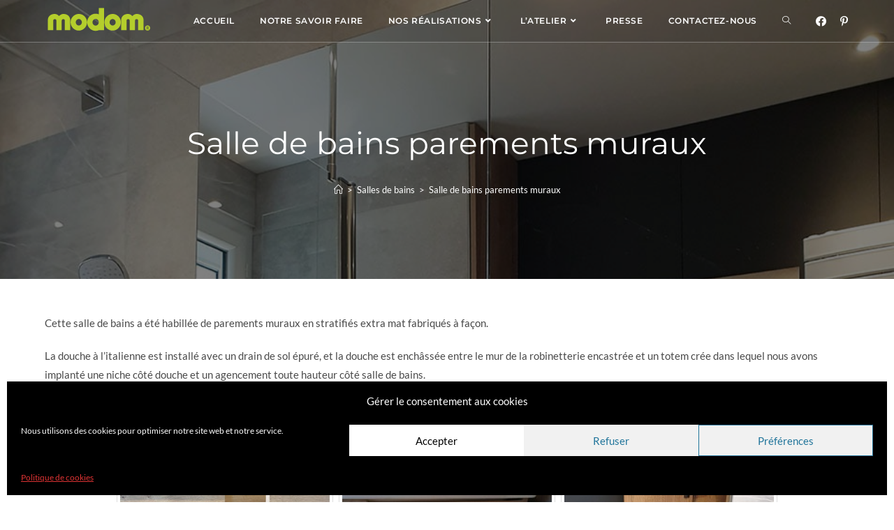

--- FILE ---
content_type: text/html; charset=UTF-8
request_url: https://www.modom.fr/portfolio/salle-de-bains-parements-muraux/
body_size: 20428
content:
 <!DOCTYPE html>
<html class="html" lang="fr-FR">
<head>
	<meta charset="UTF-8">
	<link rel="profile" href="https://gmpg.org/xfn/11">

	<meta name='robots' content='index, follow, max-image-preview:large, max-snippet:-1, max-video-preview:-1' />
<meta name="viewport" content="width=device-width, initial-scale=1">
	<!-- This site is optimized with the Yoast SEO plugin v19.10 - https://yoast.com/wordpress/plugins/seo/ -->
	<title>Salle de bains parements muraux - Modom</title>
	<meta name="description" content="Cette salle de bains comprenant une douche italienne à été habillée de parements muraux en stratifiés extra mat fabriqués à façon." />
	<link rel="canonical" href="https://www.modom.fr/portfolio/salle-de-bains-parements-muraux/" />
	<meta property="og:locale" content="fr_FR" />
	<meta property="og:type" content="article" />
	<meta property="og:title" content="Salle de bains parements muraux - Modom" />
	<meta property="og:description" content="Cette salle de bains comprenant une douche italienne à été habillée de parements muraux en stratifiés extra mat fabriqués à façon." />
	<meta property="og:url" content="https://www.modom.fr/portfolio/salle-de-bains-parements-muraux/" />
	<meta property="og:site_name" content="Modom" />
	<meta property="og:image" content="https://www.modom.fr/wp-content/uploads/2022/04/20220131_155021-2.jpg" />
	<meta property="og:image:width" content="952" />
	<meta property="og:image:height" content="1200" />
	<meta property="og:image:type" content="image/jpeg" />
	<meta name="twitter:card" content="summary_large_image" />
	<meta name="twitter:label1" content="Durée de lecture estimée" />
	<meta name="twitter:data1" content="1 minute" />
	<script type="application/ld+json" class="yoast-schema-graph">{"@context":"https://schema.org","@graph":[{"@type":"WebPage","@id":"https://www.modom.fr/portfolio/salle-de-bains-parements-muraux/","url":"https://www.modom.fr/portfolio/salle-de-bains-parements-muraux/","name":"Salle de bains parements muraux - Modom","isPartOf":{"@id":"https://www.modom.fr/#website"},"primaryImageOfPage":{"@id":"https://www.modom.fr/portfolio/salle-de-bains-parements-muraux/#primaryimage"},"image":{"@id":"https://www.modom.fr/portfolio/salle-de-bains-parements-muraux/#primaryimage"},"thumbnailUrl":"https://www.modom.fr/wp-content/uploads/2022/04/20220131_155021-2.jpg","datePublished":"2022-04-01T12:04:21+00:00","dateModified":"2022-04-01T12:04:21+00:00","description":"Cette salle de bains comprenant une douche italienne à été habillée de parements muraux en stratifiés extra mat fabriqués à façon.","breadcrumb":{"@id":"https://www.modom.fr/portfolio/salle-de-bains-parements-muraux/#breadcrumb"},"inLanguage":"fr-FR","potentialAction":[{"@type":"ReadAction","target":["https://www.modom.fr/portfolio/salle-de-bains-parements-muraux/"]}]},{"@type":"ImageObject","inLanguage":"fr-FR","@id":"https://www.modom.fr/portfolio/salle-de-bains-parements-muraux/#primaryimage","url":"https://www.modom.fr/wp-content/uploads/2022/04/20220131_155021-2.jpg","contentUrl":"https://www.modom.fr/wp-content/uploads/2022/04/20220131_155021-2.jpg","width":952,"height":1200},{"@type":"BreadcrumbList","@id":"https://www.modom.fr/portfolio/salle-de-bains-parements-muraux/#breadcrumb","itemListElement":[{"@type":"ListItem","position":1,"name":"Accueil","item":"https://www.modom.fr/"},{"@type":"ListItem","position":2,"name":"Salle de bains parements muraux"}]},{"@type":"WebSite","@id":"https://www.modom.fr/#website","url":"https://www.modom.fr/","name":"Modom","description":"","publisher":{"@id":"https://www.modom.fr/#organization"},"potentialAction":[{"@type":"SearchAction","target":{"@type":"EntryPoint","urlTemplate":"https://www.modom.fr/?s={search_term_string}"},"query-input":"required name=search_term_string"}],"inLanguage":"fr-FR"},{"@type":"Organization","@id":"https://www.modom.fr/#organization","name":"Modom","url":"https://www.modom.fr/","logo":{"@type":"ImageObject","inLanguage":"fr-FR","@id":"https://www.modom.fr/#/schema/logo/image/","url":"https://www.modom.fr/wp-content/uploads/2016/04/cropped-Logo-Transparent-3.png","contentUrl":"https://www.modom.fr/wp-content/uploads/2016/04/cropped-Logo-Transparent-3.png","width":154,"height":43,"caption":"Modom"},"image":{"@id":"https://www.modom.fr/#/schema/logo/image/"}}]}</script>
	<!-- / Yoast SEO plugin. -->


<link rel="alternate" type="application/rss+xml" title="Modom &raquo; Flux" href="https://www.modom.fr/feed/" />
<link rel="alternate" type="application/rss+xml" title="Modom &raquo; Flux des commentaires" href="https://www.modom.fr/comments/feed/" />
<link rel="alternate" type="application/rss+xml" title="Modom &raquo; Salle de bains parements muraux Flux des commentaires" href="https://www.modom.fr/portfolio/salle-de-bains-parements-muraux/feed/" />
<script>
window._wpemojiSettings = {"baseUrl":"https:\/\/s.w.org\/images\/core\/emoji\/15.0.3\/72x72\/","ext":".png","svgUrl":"https:\/\/s.w.org\/images\/core\/emoji\/15.0.3\/svg\/","svgExt":".svg","source":{"concatemoji":"https:\/\/www.modom.fr\/wp-includes\/js\/wp-emoji-release.min.js?ver=05bd77802da449e2395bc55199d30d09"}};
/*! This file is auto-generated */
!function(i,n){var o,s,e;function c(e){try{var t={supportTests:e,timestamp:(new Date).valueOf()};sessionStorage.setItem(o,JSON.stringify(t))}catch(e){}}function p(e,t,n){e.clearRect(0,0,e.canvas.width,e.canvas.height),e.fillText(t,0,0);var t=new Uint32Array(e.getImageData(0,0,e.canvas.width,e.canvas.height).data),r=(e.clearRect(0,0,e.canvas.width,e.canvas.height),e.fillText(n,0,0),new Uint32Array(e.getImageData(0,0,e.canvas.width,e.canvas.height).data));return t.every(function(e,t){return e===r[t]})}function u(e,t,n){switch(t){case"flag":return n(e,"\ud83c\udff3\ufe0f\u200d\u26a7\ufe0f","\ud83c\udff3\ufe0f\u200b\u26a7\ufe0f")?!1:!n(e,"\ud83c\uddfa\ud83c\uddf3","\ud83c\uddfa\u200b\ud83c\uddf3")&&!n(e,"\ud83c\udff4\udb40\udc67\udb40\udc62\udb40\udc65\udb40\udc6e\udb40\udc67\udb40\udc7f","\ud83c\udff4\u200b\udb40\udc67\u200b\udb40\udc62\u200b\udb40\udc65\u200b\udb40\udc6e\u200b\udb40\udc67\u200b\udb40\udc7f");case"emoji":return!n(e,"\ud83d\udc26\u200d\u2b1b","\ud83d\udc26\u200b\u2b1b")}return!1}function f(e,t,n){var r="undefined"!=typeof WorkerGlobalScope&&self instanceof WorkerGlobalScope?new OffscreenCanvas(300,150):i.createElement("canvas"),a=r.getContext("2d",{willReadFrequently:!0}),o=(a.textBaseline="top",a.font="600 32px Arial",{});return e.forEach(function(e){o[e]=t(a,e,n)}),o}function t(e){var t=i.createElement("script");t.src=e,t.defer=!0,i.head.appendChild(t)}"undefined"!=typeof Promise&&(o="wpEmojiSettingsSupports",s=["flag","emoji"],n.supports={everything:!0,everythingExceptFlag:!0},e=new Promise(function(e){i.addEventListener("DOMContentLoaded",e,{once:!0})}),new Promise(function(t){var n=function(){try{var e=JSON.parse(sessionStorage.getItem(o));if("object"==typeof e&&"number"==typeof e.timestamp&&(new Date).valueOf()<e.timestamp+604800&&"object"==typeof e.supportTests)return e.supportTests}catch(e){}return null}();if(!n){if("undefined"!=typeof Worker&&"undefined"!=typeof OffscreenCanvas&&"undefined"!=typeof URL&&URL.createObjectURL&&"undefined"!=typeof Blob)try{var e="postMessage("+f.toString()+"("+[JSON.stringify(s),u.toString(),p.toString()].join(",")+"));",r=new Blob([e],{type:"text/javascript"}),a=new Worker(URL.createObjectURL(r),{name:"wpTestEmojiSupports"});return void(a.onmessage=function(e){c(n=e.data),a.terminate(),t(n)})}catch(e){}c(n=f(s,u,p))}t(n)}).then(function(e){for(var t in e)n.supports[t]=e[t],n.supports.everything=n.supports.everything&&n.supports[t],"flag"!==t&&(n.supports.everythingExceptFlag=n.supports.everythingExceptFlag&&n.supports[t]);n.supports.everythingExceptFlag=n.supports.everythingExceptFlag&&!n.supports.flag,n.DOMReady=!1,n.readyCallback=function(){n.DOMReady=!0}}).then(function(){return e}).then(function(){var e;n.supports.everything||(n.readyCallback(),(e=n.source||{}).concatemoji?t(e.concatemoji):e.wpemoji&&e.twemoji&&(t(e.twemoji),t(e.wpemoji)))}))}((window,document),window._wpemojiSettings);
</script>
<link rel='stylesheet' id='oew-style-css' href='https://www.modom.fr/wp-content/plugins/ocean-elementor-widgets/assets/css/style.min.css?ver=05bd77802da449e2395bc55199d30d09' media='all' />
<style id='wp-emoji-styles-inline-css'>

	img.wp-smiley, img.emoji {
		display: inline !important;
		border: none !important;
		box-shadow: none !important;
		height: 1em !important;
		width: 1em !important;
		margin: 0 0.07em !important;
		vertical-align: -0.1em !important;
		background: none !important;
		padding: 0 !important;
	}
</style>
<link rel='stylesheet' id='wp-block-library-css' href='https://www.modom.fr/wp-includes/css/dist/block-library/style.min.css?ver=05bd77802da449e2395bc55199d30d09' media='all' />
<style id='wp-block-library-theme-inline-css'>
.wp-block-audio :where(figcaption){color:#555;font-size:13px;text-align:center}.is-dark-theme .wp-block-audio :where(figcaption){color:#ffffffa6}.wp-block-audio{margin:0 0 1em}.wp-block-code{border:1px solid #ccc;border-radius:4px;font-family:Menlo,Consolas,monaco,monospace;padding:.8em 1em}.wp-block-embed :where(figcaption){color:#555;font-size:13px;text-align:center}.is-dark-theme .wp-block-embed :where(figcaption){color:#ffffffa6}.wp-block-embed{margin:0 0 1em}.blocks-gallery-caption{color:#555;font-size:13px;text-align:center}.is-dark-theme .blocks-gallery-caption{color:#ffffffa6}:root :where(.wp-block-image figcaption){color:#555;font-size:13px;text-align:center}.is-dark-theme :root :where(.wp-block-image figcaption){color:#ffffffa6}.wp-block-image{margin:0 0 1em}.wp-block-pullquote{border-bottom:4px solid;border-top:4px solid;color:currentColor;margin-bottom:1.75em}.wp-block-pullquote cite,.wp-block-pullquote footer,.wp-block-pullquote__citation{color:currentColor;font-size:.8125em;font-style:normal;text-transform:uppercase}.wp-block-quote{border-left:.25em solid;margin:0 0 1.75em;padding-left:1em}.wp-block-quote cite,.wp-block-quote footer{color:currentColor;font-size:.8125em;font-style:normal;position:relative}.wp-block-quote.has-text-align-right{border-left:none;border-right:.25em solid;padding-left:0;padding-right:1em}.wp-block-quote.has-text-align-center{border:none;padding-left:0}.wp-block-quote.is-large,.wp-block-quote.is-style-large,.wp-block-quote.is-style-plain{border:none}.wp-block-search .wp-block-search__label{font-weight:700}.wp-block-search__button{border:1px solid #ccc;padding:.375em .625em}:where(.wp-block-group.has-background){padding:1.25em 2.375em}.wp-block-separator.has-css-opacity{opacity:.4}.wp-block-separator{border:none;border-bottom:2px solid;margin-left:auto;margin-right:auto}.wp-block-separator.has-alpha-channel-opacity{opacity:1}.wp-block-separator:not(.is-style-wide):not(.is-style-dots){width:100px}.wp-block-separator.has-background:not(.is-style-dots){border-bottom:none;height:1px}.wp-block-separator.has-background:not(.is-style-wide):not(.is-style-dots){height:2px}.wp-block-table{margin:0 0 1em}.wp-block-table td,.wp-block-table th{word-break:normal}.wp-block-table :where(figcaption){color:#555;font-size:13px;text-align:center}.is-dark-theme .wp-block-table :where(figcaption){color:#ffffffa6}.wp-block-video :where(figcaption){color:#555;font-size:13px;text-align:center}.is-dark-theme .wp-block-video :where(figcaption){color:#ffffffa6}.wp-block-video{margin:0 0 1em}:root :where(.wp-block-template-part.has-background){margin-bottom:0;margin-top:0;padding:1.25em 2.375em}
</style>
<style id='classic-theme-styles-inline-css'>
/*! This file is auto-generated */
.wp-block-button__link{color:#fff;background-color:#32373c;border-radius:9999px;box-shadow:none;text-decoration:none;padding:calc(.667em + 2px) calc(1.333em + 2px);font-size:1.125em}.wp-block-file__button{background:#32373c;color:#fff;text-decoration:none}
</style>
<style id='global-styles-inline-css'>
:root{--wp--preset--aspect-ratio--square: 1;--wp--preset--aspect-ratio--4-3: 4/3;--wp--preset--aspect-ratio--3-4: 3/4;--wp--preset--aspect-ratio--3-2: 3/2;--wp--preset--aspect-ratio--2-3: 2/3;--wp--preset--aspect-ratio--16-9: 16/9;--wp--preset--aspect-ratio--9-16: 9/16;--wp--preset--color--black: #000000;--wp--preset--color--cyan-bluish-gray: #abb8c3;--wp--preset--color--white: #ffffff;--wp--preset--color--pale-pink: #f78da7;--wp--preset--color--vivid-red: #cf2e2e;--wp--preset--color--luminous-vivid-orange: #ff6900;--wp--preset--color--luminous-vivid-amber: #fcb900;--wp--preset--color--light-green-cyan: #7bdcb5;--wp--preset--color--vivid-green-cyan: #00d084;--wp--preset--color--pale-cyan-blue: #8ed1fc;--wp--preset--color--vivid-cyan-blue: #0693e3;--wp--preset--color--vivid-purple: #9b51e0;--wp--preset--gradient--vivid-cyan-blue-to-vivid-purple: linear-gradient(135deg,rgba(6,147,227,1) 0%,rgb(155,81,224) 100%);--wp--preset--gradient--light-green-cyan-to-vivid-green-cyan: linear-gradient(135deg,rgb(122,220,180) 0%,rgb(0,208,130) 100%);--wp--preset--gradient--luminous-vivid-amber-to-luminous-vivid-orange: linear-gradient(135deg,rgba(252,185,0,1) 0%,rgba(255,105,0,1) 100%);--wp--preset--gradient--luminous-vivid-orange-to-vivid-red: linear-gradient(135deg,rgba(255,105,0,1) 0%,rgb(207,46,46) 100%);--wp--preset--gradient--very-light-gray-to-cyan-bluish-gray: linear-gradient(135deg,rgb(238,238,238) 0%,rgb(169,184,195) 100%);--wp--preset--gradient--cool-to-warm-spectrum: linear-gradient(135deg,rgb(74,234,220) 0%,rgb(151,120,209) 20%,rgb(207,42,186) 40%,rgb(238,44,130) 60%,rgb(251,105,98) 80%,rgb(254,248,76) 100%);--wp--preset--gradient--blush-light-purple: linear-gradient(135deg,rgb(255,206,236) 0%,rgb(152,150,240) 100%);--wp--preset--gradient--blush-bordeaux: linear-gradient(135deg,rgb(254,205,165) 0%,rgb(254,45,45) 50%,rgb(107,0,62) 100%);--wp--preset--gradient--luminous-dusk: linear-gradient(135deg,rgb(255,203,112) 0%,rgb(199,81,192) 50%,rgb(65,88,208) 100%);--wp--preset--gradient--pale-ocean: linear-gradient(135deg,rgb(255,245,203) 0%,rgb(182,227,212) 50%,rgb(51,167,181) 100%);--wp--preset--gradient--electric-grass: linear-gradient(135deg,rgb(202,248,128) 0%,rgb(113,206,126) 100%);--wp--preset--gradient--midnight: linear-gradient(135deg,rgb(2,3,129) 0%,rgb(40,116,252) 100%);--wp--preset--font-size--small: 13px;--wp--preset--font-size--medium: 20px;--wp--preset--font-size--large: 36px;--wp--preset--font-size--x-large: 42px;--wp--preset--spacing--20: 0.44rem;--wp--preset--spacing--30: 0.67rem;--wp--preset--spacing--40: 1rem;--wp--preset--spacing--50: 1.5rem;--wp--preset--spacing--60: 2.25rem;--wp--preset--spacing--70: 3.38rem;--wp--preset--spacing--80: 5.06rem;--wp--preset--shadow--natural: 6px 6px 9px rgba(0, 0, 0, 0.2);--wp--preset--shadow--deep: 12px 12px 50px rgba(0, 0, 0, 0.4);--wp--preset--shadow--sharp: 6px 6px 0px rgba(0, 0, 0, 0.2);--wp--preset--shadow--outlined: 6px 6px 0px -3px rgba(255, 255, 255, 1), 6px 6px rgba(0, 0, 0, 1);--wp--preset--shadow--crisp: 6px 6px 0px rgba(0, 0, 0, 1);}:where(.is-layout-flex){gap: 0.5em;}:where(.is-layout-grid){gap: 0.5em;}body .is-layout-flex{display: flex;}.is-layout-flex{flex-wrap: wrap;align-items: center;}.is-layout-flex > :is(*, div){margin: 0;}body .is-layout-grid{display: grid;}.is-layout-grid > :is(*, div){margin: 0;}:where(.wp-block-columns.is-layout-flex){gap: 2em;}:where(.wp-block-columns.is-layout-grid){gap: 2em;}:where(.wp-block-post-template.is-layout-flex){gap: 1.25em;}:where(.wp-block-post-template.is-layout-grid){gap: 1.25em;}.has-black-color{color: var(--wp--preset--color--black) !important;}.has-cyan-bluish-gray-color{color: var(--wp--preset--color--cyan-bluish-gray) !important;}.has-white-color{color: var(--wp--preset--color--white) !important;}.has-pale-pink-color{color: var(--wp--preset--color--pale-pink) !important;}.has-vivid-red-color{color: var(--wp--preset--color--vivid-red) !important;}.has-luminous-vivid-orange-color{color: var(--wp--preset--color--luminous-vivid-orange) !important;}.has-luminous-vivid-amber-color{color: var(--wp--preset--color--luminous-vivid-amber) !important;}.has-light-green-cyan-color{color: var(--wp--preset--color--light-green-cyan) !important;}.has-vivid-green-cyan-color{color: var(--wp--preset--color--vivid-green-cyan) !important;}.has-pale-cyan-blue-color{color: var(--wp--preset--color--pale-cyan-blue) !important;}.has-vivid-cyan-blue-color{color: var(--wp--preset--color--vivid-cyan-blue) !important;}.has-vivid-purple-color{color: var(--wp--preset--color--vivid-purple) !important;}.has-black-background-color{background-color: var(--wp--preset--color--black) !important;}.has-cyan-bluish-gray-background-color{background-color: var(--wp--preset--color--cyan-bluish-gray) !important;}.has-white-background-color{background-color: var(--wp--preset--color--white) !important;}.has-pale-pink-background-color{background-color: var(--wp--preset--color--pale-pink) !important;}.has-vivid-red-background-color{background-color: var(--wp--preset--color--vivid-red) !important;}.has-luminous-vivid-orange-background-color{background-color: var(--wp--preset--color--luminous-vivid-orange) !important;}.has-luminous-vivid-amber-background-color{background-color: var(--wp--preset--color--luminous-vivid-amber) !important;}.has-light-green-cyan-background-color{background-color: var(--wp--preset--color--light-green-cyan) !important;}.has-vivid-green-cyan-background-color{background-color: var(--wp--preset--color--vivid-green-cyan) !important;}.has-pale-cyan-blue-background-color{background-color: var(--wp--preset--color--pale-cyan-blue) !important;}.has-vivid-cyan-blue-background-color{background-color: var(--wp--preset--color--vivid-cyan-blue) !important;}.has-vivid-purple-background-color{background-color: var(--wp--preset--color--vivid-purple) !important;}.has-black-border-color{border-color: var(--wp--preset--color--black) !important;}.has-cyan-bluish-gray-border-color{border-color: var(--wp--preset--color--cyan-bluish-gray) !important;}.has-white-border-color{border-color: var(--wp--preset--color--white) !important;}.has-pale-pink-border-color{border-color: var(--wp--preset--color--pale-pink) !important;}.has-vivid-red-border-color{border-color: var(--wp--preset--color--vivid-red) !important;}.has-luminous-vivid-orange-border-color{border-color: var(--wp--preset--color--luminous-vivid-orange) !important;}.has-luminous-vivid-amber-border-color{border-color: var(--wp--preset--color--luminous-vivid-amber) !important;}.has-light-green-cyan-border-color{border-color: var(--wp--preset--color--light-green-cyan) !important;}.has-vivid-green-cyan-border-color{border-color: var(--wp--preset--color--vivid-green-cyan) !important;}.has-pale-cyan-blue-border-color{border-color: var(--wp--preset--color--pale-cyan-blue) !important;}.has-vivid-cyan-blue-border-color{border-color: var(--wp--preset--color--vivid-cyan-blue) !important;}.has-vivid-purple-border-color{border-color: var(--wp--preset--color--vivid-purple) !important;}.has-vivid-cyan-blue-to-vivid-purple-gradient-background{background: var(--wp--preset--gradient--vivid-cyan-blue-to-vivid-purple) !important;}.has-light-green-cyan-to-vivid-green-cyan-gradient-background{background: var(--wp--preset--gradient--light-green-cyan-to-vivid-green-cyan) !important;}.has-luminous-vivid-amber-to-luminous-vivid-orange-gradient-background{background: var(--wp--preset--gradient--luminous-vivid-amber-to-luminous-vivid-orange) !important;}.has-luminous-vivid-orange-to-vivid-red-gradient-background{background: var(--wp--preset--gradient--luminous-vivid-orange-to-vivid-red) !important;}.has-very-light-gray-to-cyan-bluish-gray-gradient-background{background: var(--wp--preset--gradient--very-light-gray-to-cyan-bluish-gray) !important;}.has-cool-to-warm-spectrum-gradient-background{background: var(--wp--preset--gradient--cool-to-warm-spectrum) !important;}.has-blush-light-purple-gradient-background{background: var(--wp--preset--gradient--blush-light-purple) !important;}.has-blush-bordeaux-gradient-background{background: var(--wp--preset--gradient--blush-bordeaux) !important;}.has-luminous-dusk-gradient-background{background: var(--wp--preset--gradient--luminous-dusk) !important;}.has-pale-ocean-gradient-background{background: var(--wp--preset--gradient--pale-ocean) !important;}.has-electric-grass-gradient-background{background: var(--wp--preset--gradient--electric-grass) !important;}.has-midnight-gradient-background{background: var(--wp--preset--gradient--midnight) !important;}.has-small-font-size{font-size: var(--wp--preset--font-size--small) !important;}.has-medium-font-size{font-size: var(--wp--preset--font-size--medium) !important;}.has-large-font-size{font-size: var(--wp--preset--font-size--large) !important;}.has-x-large-font-size{font-size: var(--wp--preset--font-size--x-large) !important;}
:where(.wp-block-post-template.is-layout-flex){gap: 1.25em;}:where(.wp-block-post-template.is-layout-grid){gap: 1.25em;}
:where(.wp-block-columns.is-layout-flex){gap: 2em;}:where(.wp-block-columns.is-layout-grid){gap: 2em;}
:root :where(.wp-block-pullquote){font-size: 1.5em;line-height: 1.6;}
</style>
<link rel='stylesheet' id='contact-form-7-css' href='https://www.modom.fr/wp-content/plugins/contact-form-7/includes/css/styles.css?ver=5.6.4' media='all' />
<link rel='stylesheet' id='foobox-free-min-css' href='https://www.modom.fr/wp-content/plugins/foobox-image-lightbox/free/css/foobox.free.min.css?ver=2.7.17' media='all' />
<link rel='stylesheet' id='foogallery-core-css' href='https://www.modom.fr/wp-content/plugins/foogallery/extensions/default-templates/shared/css/foogallery.min.css?ver=2.2.26' media='all' />
<link rel='stylesheet' id='cmplz-general-css' href='https://www.modom.fr/wp-content/plugins/complianz-gdpr/assets/css/cookieblocker.min.css?ver=6.3.5' media='all' />
<link rel='stylesheet' id='elementor-frontend-legacy-css' href='https://www.modom.fr/wp-content/plugins/elementor/assets/css/frontend-legacy.min.css?ver=3.8.1' media='all' />
<link rel='stylesheet' id='elementor-frontend-css' href='https://www.modom.fr/wp-content/plugins/elementor/assets/css/frontend.min.css?ver=3.8.1' media='all' />
<link rel='stylesheet' id='elementor-post-65-css' href='https://www.modom.fr/wp-content/uploads/elementor/css/post-65.css?ver=1668509226' media='all' />
<link rel='stylesheet' id='font-awesome-css' href='https://www.modom.fr/wp-content/themes/oceanwp/assets/fonts/fontawesome/css/all.min.css?ver=5.15.1' media='all' />
<link rel='stylesheet' id='simple-line-icons-css' href='https://www.modom.fr/wp-content/themes/oceanwp/assets/css/third/simple-line-icons.min.css?ver=2.4.0' media='all' />
<link rel='stylesheet' id='oceanwp-style-css' href='https://www.modom.fr/wp-content/themes/oceanwp/assets/css/style.min.css?ver=3.3.6' media='all' />
<link rel='stylesheet' id='oceanwp-google-font-lato-css' href='https://www.modom.fr/wp-content/uploads/oceanwp-webfonts-css/2aa012b8d7502dd9473761c6aee9f348.css?ver=05bd77802da449e2395bc55199d30d09' media='all' />
<link rel='stylesheet' id='oceanwp-google-font-montserrat-css' href='https://www.modom.fr/wp-content/uploads/oceanwp-webfonts-css/7b1d26ddb75797f9245819cf59fa8557.css?ver=05bd77802da449e2395bc55199d30d09' media='all' />
<link rel='stylesheet' id='oe-widgets-style-css' href='https://www.modom.fr/wp-content/plugins/ocean-extra/assets/css/widgets.css?ver=05bd77802da449e2395bc55199d30d09' media='all' />
<link rel='stylesheet' id='op-style-css' href='https://www.modom.fr/wp-content/plugins/ocean-portfolio/assets/css/style.min.css?ver=05bd77802da449e2395bc55199d30d09' media='all' />
<link rel='stylesheet' id='photoswipe-css' href='https://www.modom.fr/wp-content/plugins/ocean-portfolio/assets/photoswipe/photoswipe.min.css?ver=05bd77802da449e2395bc55199d30d09' media='all' />
<link rel='stylesheet' id='photoswipe-default-skin-css' href='https://www.modom.fr/wp-content/plugins/ocean-portfolio/assets/photoswipe/default-skin/default-skin.min.css?ver=05bd77802da449e2395bc55199d30d09' media='all' />
<link rel='stylesheet' id='oss-social-share-style-css' href='https://www.modom.fr/wp-content/plugins/ocean-social-sharing/assets/css/style.min.css?ver=05bd77802da449e2395bc55199d30d09' media='all' />
<link rel='stylesheet' id='osh-styles-css' href='https://www.modom.fr/wp-content/plugins/ocean-sticky-header/assets/css/style.min.css?ver=05bd77802da449e2395bc55199d30d09' media='all' />
<link rel='stylesheet' id='elementor-icons-shared-0-css' href='https://www.modom.fr/wp-content/plugins/elementor/assets/lib/font-awesome/css/fontawesome.min.css?ver=5.15.3' media='all' />
<link rel='stylesheet' id='elementor-icons-fa-brands-css' href='https://www.modom.fr/wp-content/plugins/elementor/assets/lib/font-awesome/css/brands.min.css?ver=5.15.3' media='all' />
<script src="https://www.modom.fr/wp-includes/js/jquery/jquery.min.js?ver=3.7.1" id="jquery-core-js"></script>
<script src="https://www.modom.fr/wp-includes/js/jquery/jquery-migrate.min.js?ver=3.4.1" id="jquery-migrate-js"></script>
<script id="foobox-free-min-js-before">
/* Run FooBox FREE (v2.7.17) */
var FOOBOX = window.FOOBOX = {
	ready: true,
	disableOthers: false,
	o: {wordpress: { enabled: true }, countMessage:'image %index of %total', excludes:'.fbx-link,.nofoobox,.nolightbox,a[href*="pinterest.com/pin/create/button/"]', affiliate : { enabled: false }},
	selectors: [
		".foogallery-container.foogallery-lightbox-foobox", ".foogallery-container.foogallery-lightbox-foobox-free", ".gallery", ".wp-block-gallery", ".wp-caption", ".wp-block-image", "a:has(img[class*=wp-image-])", ".foobox"
	],
	pre: function( $ ){
		// Custom JavaScript (Pre)
		
	},
	post: function( $ ){
		// Custom JavaScript (Post)
		
		// Custom Captions Code
		
	},
	custom: function( $ ){
		// Custom Extra JS
		
	}
};
</script>
<script src="https://www.modom.fr/wp-content/plugins/foobox-image-lightbox/free/js/foobox.free.min.js?ver=2.7.17" id="foobox-free-min-js"></script>
<link rel="https://api.w.org/" href="https://www.modom.fr/wp-json/" /><link rel="EditURI" type="application/rsd+xml" title="RSD" href="https://www.modom.fr/xmlrpc.php?rsd" />

<link rel='shortlink' href='https://www.modom.fr/?p=4038' />
<link rel="alternate" title="oEmbed (JSON)" type="application/json+oembed" href="https://www.modom.fr/wp-json/oembed/1.0/embed?url=https%3A%2F%2Fwww.modom.fr%2Fportfolio%2Fsalle-de-bains-parements-muraux%2F" />
<link rel="alternate" title="oEmbed (XML)" type="text/xml+oembed" href="https://www.modom.fr/wp-json/oembed/1.0/embed?url=https%3A%2F%2Fwww.modom.fr%2Fportfolio%2Fsalle-de-bains-parements-muraux%2F&#038;format=xml" />
<script type="text/javascript">
(function(url){
	if(/(?:Chrome\/26\.0\.1410\.63 Safari\/537\.31|WordfenceTestMonBot)/.test(navigator.userAgent)){ return; }
	var addEvent = function(evt, handler) {
		if (window.addEventListener) {
			document.addEventListener(evt, handler, false);
		} else if (window.attachEvent) {
			document.attachEvent('on' + evt, handler);
		}
	};
	var removeEvent = function(evt, handler) {
		if (window.removeEventListener) {
			document.removeEventListener(evt, handler, false);
		} else if (window.detachEvent) {
			document.detachEvent('on' + evt, handler);
		}
	};
	var evts = 'contextmenu dblclick drag dragend dragenter dragleave dragover dragstart drop keydown keypress keyup mousedown mousemove mouseout mouseover mouseup mousewheel scroll'.split(' ');
	var logHuman = function() {
		if (window.wfLogHumanRan) { return; }
		window.wfLogHumanRan = true;
		var wfscr = document.createElement('script');
		wfscr.type = 'text/javascript';
		wfscr.async = true;
		wfscr.src = url + '&r=' + Math.random();
		(document.getElementsByTagName('head')[0]||document.getElementsByTagName('body')[0]).appendChild(wfscr);
		for (var i = 0; i < evts.length; i++) {
			removeEvent(evts[i], logHuman);
		}
	};
	for (var i = 0; i < evts.length; i++) {
		addEvent(evts[i], logHuman);
	}
})('//www.modom.fr/?wordfence_lh=1&hid=C82A310CD010081C642C454A7442EBA8');
</script><style>.cmplz-hidden{display:none!important;}</style><!-- Global site tag (gtag.js) - Google Analytics -->
<script type="text/plain" data-service="google-analytics" data-category="statistics" async src="https://www.googletagmanager.com/gtag/js?id=UA-76404836-1"></script>
<script>
  window.dataLayer = window.dataLayer || [];
  function gtag(){dataLayer.push(arguments);}
  gtag('js', new Date());

  gtag('config', 'UA-76404836-1');
</script><link rel="icon" href="https://www.modom.fr/wp-content/uploads/2016/04/cropped-favicon-32x32-32x32.png" sizes="32x32" />
<link rel="icon" href="https://www.modom.fr/wp-content/uploads/2016/04/cropped-favicon-32x32-192x192.png" sizes="192x192" />
<link rel="apple-touch-icon" href="https://www.modom.fr/wp-content/uploads/2016/04/cropped-favicon-32x32-180x180.png" />
<meta name="msapplication-TileImage" content="https://www.modom.fr/wp-content/uploads/2016/04/cropped-favicon-32x32-270x270.png" />
<!-- OceanWP CSS -->
<style type="text/css">
.page-header{background-color:#242529;background-image:url( https://www.modom.fr/wp-content/uploads/2022/04/20220131_155021-2.jpg ) !important;background-attachment:fixed}/* General CSS */a:hover,a.light:hover,.theme-heading .text::before,.theme-heading .text::after,#top-bar-content >a:hover,#top-bar-social li.oceanwp-email a:hover,#site-navigation-wrap .dropdown-menu >li >a:hover,#site-header.medium-header #medium-searchform button:hover,.oceanwp-mobile-menu-icon a:hover,.blog-entry.post .blog-entry-header .entry-title a:hover,.blog-entry.post .blog-entry-readmore a:hover,.blog-entry.thumbnail-entry .blog-entry-category a,ul.meta li a:hover,.dropcap,.single nav.post-navigation .nav-links .title,body .related-post-title a:hover,body #wp-calendar caption,body .contact-info-widget.default i,body .contact-info-widget.big-icons i,body .custom-links-widget .oceanwp-custom-links li a:hover,body .custom-links-widget .oceanwp-custom-links li a:hover:before,body .posts-thumbnails-widget li a:hover,body .social-widget li.oceanwp-email a:hover,.comment-author .comment-meta .comment-reply-link,#respond #cancel-comment-reply-link:hover,#footer-widgets .footer-box a:hover,#footer-bottom a:hover,#footer-bottom #footer-bottom-menu a:hover,.sidr a:hover,.sidr-class-dropdown-toggle:hover,.sidr-class-menu-item-has-children.active >a,.sidr-class-menu-item-has-children.active >a >.sidr-class-dropdown-toggle,input[type=checkbox]:checked:before{color:#a8820b}.single nav.post-navigation .nav-links .title .owp-icon use,.blog-entry.post .blog-entry-readmore a:hover .owp-icon use,body .contact-info-widget.default .owp-icon use,body .contact-info-widget.big-icons .owp-icon use{stroke:#a8820b}input[type="button"],input[type="reset"],input[type="submit"],button[type="submit"],.button,#site-navigation-wrap .dropdown-menu >li.btn >a >span,.thumbnail:hover i,.post-quote-content,.omw-modal .omw-close-modal,body .contact-info-widget.big-icons li:hover i,body div.wpforms-container-full .wpforms-form input[type=submit],body div.wpforms-container-full .wpforms-form button[type=submit],body div.wpforms-container-full .wpforms-form .wpforms-page-button{background-color:#a8820b}.thumbnail:hover .link-post-svg-icon{background-color:#a8820b}body .contact-info-widget.big-icons li:hover .owp-icon{background-color:#a8820b}.widget-title{border-color:#a8820b}blockquote{border-color:#a8820b}#searchform-dropdown{border-color:#a8820b}.dropdown-menu .sub-menu{border-color:#a8820b}.blog-entry.large-entry .blog-entry-readmore a:hover{border-color:#a8820b}.oceanwp-newsletter-form-wrap input[type="email"]:focus{border-color:#a8820b}.social-widget li.oceanwp-email a:hover{border-color:#a8820b}#respond #cancel-comment-reply-link:hover{border-color:#a8820b}body .contact-info-widget.big-icons li:hover i{border-color:#a8820b}#footer-widgets .oceanwp-newsletter-form-wrap input[type="email"]:focus{border-color:#a8820b}blockquote,.wp-block-quote{border-left-color:#a8820b}body .contact-info-widget.big-icons li:hover .owp-icon{border-color:#a8820b}input[type="button"]:hover,input[type="reset"]:hover,input[type="submit"]:hover,button[type="submit"]:hover,input[type="button"]:focus,input[type="reset"]:focus,input[type="submit"]:focus,button[type="submit"]:focus,.button:hover,.button:focus,#site-navigation-wrap .dropdown-menu >li.btn >a:hover >span,.post-quote-author,.omw-modal .omw-close-modal:hover,body div.wpforms-container-full .wpforms-form input[type=submit]:hover,body div.wpforms-container-full .wpforms-form button[type=submit]:hover,body div.wpforms-container-full .wpforms-form .wpforms-page-button:hover{background-color:#a8820b}.page-header,.has-transparent-header .page-header{padding:96px 0 34px 0}.page-header .page-header-title,.page-header.background-image-page-header .page-header-title{color:#ffffff}.site-breadcrumbs a,.background-image-page-header .site-breadcrumbs a{color:#ffffff}.site-breadcrumbs a .owp-icon use,.background-image-page-header .site-breadcrumbs a .owp-icon use{stroke:#ffffff}/* Header CSS */#site-logo #site-logo-inner,.oceanwp-social-menu .social-menu-inner,#site-header.full_screen-header .menu-bar-inner,.after-header-content .after-header-content-inner{height:60px}#site-navigation-wrap .dropdown-menu >li >a,.oceanwp-mobile-menu-icon a,.mobile-menu-close,.after-header-content-inner >a{line-height:60px}#site-header,.has-transparent-header .is-sticky #site-header,.has-vh-transparent .is-sticky #site-header.vertical-header,#searchform-header-replace{background-color:#242529}#site-header{border-color:rgba(255,255,255,0.3)}#site-header.transparent-header{background-color:rgba(0,0,0,0.1)}#site-header.has-header-media .overlay-header-media{background-color:rgba(0,0,0,0.5)}#site-logo.has-responsive-logo .responsive-logo-link img{max-height:55px}#searchform-overlay,#icon-searchform-overlay{background-color:rgba(36,37,41,0.9)}#site-navigation-wrap .dropdown-menu >li >a{padding:0 18px}#site-navigation-wrap .dropdown-menu >li >a,.oceanwp-mobile-menu-icon a,#searchform-header-replace-close{color:#ffffff}#site-navigation-wrap .dropdown-menu >li >a .owp-icon use,.oceanwp-mobile-menu-icon a .owp-icon use,#searchform-header-replace-close .owp-icon use{stroke:#ffffff}.oceanwp-social-menu ul li a{padding:0 10px 0 10px}.oceanwp-social-menu.simple-social ul li a{color:#ffffff}.oceanwp-social-menu.simple-social ul li a .owp-icon use{stroke:#ffffff}.oceanwp-social-menu.simple-social ul li a:hover{color:#a8820b!important}.oceanwp-social-menu.simple-social ul li a:hover .owp-icon use{stroke:#a8820b!important}#sidr,#mobile-dropdown{background-color:#222222}#sidr li,#sidr ul,#mobile-dropdown ul li,#mobile-dropdown ul li ul{border-color:#000000}body .sidr a,body .sidr-class-dropdown-toggle,#mobile-dropdown ul li a,#mobile-dropdown ul li a .dropdown-toggle,#mobile-fullscreen ul li a,#mobile-fullscreen .oceanwp-social-menu.simple-social ul li a{color:#ffffff}#mobile-fullscreen a.close .close-icon-inner,#mobile-fullscreen a.close .close-icon-inner::after{background-color:#ffffff}body .sidr a:hover,body .sidr-class-dropdown-toggle:hover,body .sidr-class-dropdown-toggle .fa,body .sidr-class-menu-item-has-children.active >a,body .sidr-class-menu-item-has-children.active >a >.sidr-class-dropdown-toggle,#mobile-dropdown ul li a:hover,#mobile-dropdown ul li a .dropdown-toggle:hover,#mobile-dropdown .menu-item-has-children.active >a,#mobile-dropdown .menu-item-has-children.active >a >.dropdown-toggle,#mobile-fullscreen ul li a:hover,#mobile-fullscreen .oceanwp-social-menu.simple-social ul li a:hover{color:#a8820b}#mobile-fullscreen a.close:hover .close-icon-inner,#mobile-fullscreen a.close:hover .close-icon-inner::after{background-color:#a8820b}body .sidr-class-mobile-searchform input,body .sidr-class-mobile-searchform input:focus,#mobile-dropdown #mobile-menu-search form input,#mobile-fullscreen #mobile-search input,#mobile-fullscreen #mobile-search label{color:#ffffff}body .sidr-class-mobile-searchform input,#mobile-dropdown #mobile-menu-search form input,#mobile-fullscreen #mobile-search input{border-color:#555555}body .sidr-class-mobile-searchform input:focus,#mobile-dropdown #mobile-menu-search form input:focus,#mobile-fullscreen #mobile-search input:focus{border-color:#666666}.sidr-class-mobile-searchform button,#mobile-dropdown #mobile-menu-search form button{color:#bbbbbb}.sidr-class-mobile-searchform button .owp-icon use,#mobile-dropdown #mobile-menu-search form button .owp-icon use{stroke:#bbbbbb}.sidr-class-mobile-searchform button:hover,#mobile-dropdown #mobile-menu-search form button:hover{color:#d3d3d3}.sidr-class-mobile-searchform button:hover .owp-icon use,#mobile-dropdown #mobile-menu-search form button:hover .owp-icon use{stroke:#d3d3d3}/* Footer Widgets CSS */#footer-widgets{padding:60px 0 60px 0}#footer-widgets{background-color:#242529}#footer-widgets,#footer-widgets p,#footer-widgets li a:before,#footer-widgets .contact-info-widget span.oceanwp-contact-title,#footer-widgets .recent-posts-date,#footer-widgets .recent-posts-comments,#footer-widgets .widget-recent-posts-icons li .fa{color:#cccccc}#footer-widgets li,#footer-widgets #wp-calendar caption,#footer-widgets #wp-calendar th,#footer-widgets #wp-calendar tbody,#footer-widgets .contact-info-widget i,#footer-widgets .oceanwp-newsletter-form-wrap input[type="email"],#footer-widgets .posts-thumbnails-widget li,#footer-widgets .social-widget li a{border-color:#353535}#footer-widgets .contact-info-widget .owp-icon{border-color:#353535}#footer-widgets .footer-box a,#footer-widgets a{color:#cccccc}#footer-widgets .footer-box a:hover,#footer-widgets a:hover{color:#ed9565}/* Portfolio CSS */@media (max-width:480px){.portfolio-entries .portfolio-filters li{width:100%}}body .portfolio-entries .portfolio-filters li.active a{background-color:#a8820b}.portfolio-entries .portfolio-filters li a:hover{background-color:#a8820b}.portfolio-entries .portfolio-entry-thumbnail .overlay{background-color:rgba(0,0,0,0.4)}.portfolio-entries .portfolio-entry-thumbnail .portfolio-overlay-icons li a{border-color:rgba(255,255,255,0.4)}.portfolio-entries .portfolio-entry-title{font-weight:500;letter-spacing:0.6}/* Typography CSS */body{font-family:Lato;font-weight:400;font-style:normal;font-size:15px}h1,h2,h3,h4,h5,h6,.theme-heading,.widget-title,.oceanwp-widget-recent-posts-title,.comment-reply-title,.entry-title,.sidebar-box .widget-title{font-family:Montserrat}#site-navigation-wrap .dropdown-menu >li >a,#site-header.full_screen-header .fs-dropdown-menu >li >a,#site-header.top-header #site-navigation-wrap .dropdown-menu >li >a,#site-header.center-header #site-navigation-wrap .dropdown-menu >li >a,#site-header.medium-header #site-navigation-wrap .dropdown-menu >li >a,.oceanwp-mobile-menu-icon a{font-family:Montserrat;font-weight:600;font-size:12px;text-transform:uppercase}.sidr-class-dropdown-menu li a,a.sidr-class-toggle-sidr-close,#mobile-dropdown ul li a,body #mobile-fullscreen ul li a{font-weight:600;text-transform:uppercase}@media (max-width:768px){.sidr-class-dropdown-menu li a,a.sidr-class-toggle-sidr-close,#mobile-dropdown ul li a,body #mobile-fullscreen ul li a{font-size:12px;letter-spacing:.6px}}
</style></head>

<body data-rsssl=1 data-cmplz=1 class="ocean_portfolio-template-default single single-ocean_portfolio postid-4038 wp-custom-logo wp-embed-responsive oceanwp-theme dropdown-mobile has-transparent-header default-breakpoint content-full-width content-max-width page-with-background-title has-breadcrumbs has-blog-grid elementor-default elementor-kit-3902" itemscope="itemscope" itemtype="https://schema.org/WebPage">

	
	
	<div id="outer-wrap" class="site clr">

		<a class="skip-link screen-reader-text" href="#main">Skip to content</a>

		
		<div id="wrap" class="clr">

			
				<div id="transparent-header-wrap" class="clr">
	
<header id="site-header" class="transparent-header search-overlay has-social clr fixed-scroll fixed-header" data-height="60" itemscope="itemscope" itemtype="https://schema.org/WPHeader" role="banner">

	
					
			<div id="site-header-inner" class="clr container">

				
				

<div id="site-logo" class="clr has-responsive-logo has-sticky-logo" itemscope itemtype="https://schema.org/Brand" >

	
	<div id="site-logo-inner" class="clr">

		<a href="https://www.modom.fr/" class="custom-logo-link" rel="home"><img width="154" height="43" src="https://www.modom.fr/wp-content/uploads/2016/04/cropped-Logo-Transparent-3.png" class="custom-logo" alt="Modom" decoding="async" /></a><a href="https://www.modom.fr/" class="responsive-logo-link" rel="home"><img src="https://www.modom.fr/wp-content/uploads/2016/04/Logo-Transparent.png" class="responsive-logo" width="" height="" alt="" /></a><a href="https://www.modom.fr/" class="sticky-logo-link" rel="home" itemprop="url"><img src="https://www.modom.fr/wp-content/uploads/2016/04/Logo-Transparent.png" class="sticky-logo" width="" height="" alt="" itemprop="url" srcset="https://www.modom.fr/wp-content/uploads/2016/04/Logo-Transparent.png 1x, https://www.modom.fr/wp-content/uploads/2016/04/Logo-Transparent.png 2x"/></a>
	</div><!-- #site-logo-inner -->

	
	
</div><!-- #site-logo -->




<div class="oceanwp-social-menu clr simple-social">

	<div class="social-menu-inner clr">

		
			<ul aria-label="Social links">

				<li class="oceanwp-facebook"><a href="https://www.facebook.com/modomsarl/" aria-label="Facebook (opens in a new tab)" target="_blank" rel="noopener noreferrer"><i class=" fab fa-facebook" aria-hidden="true" role="img"></i></a></li><li class="oceanwp-pinterest"><a href="https://www.pinterest.fr/modomsarl/" aria-label="Pinterest (opens in a new tab)" target="_blank" rel="noopener noreferrer"><i class=" fab fa-pinterest-p" aria-hidden="true" role="img"></i></a></li>
			</ul>

		
	</div>

</div>
			<div id="site-navigation-wrap" class="clr">
			
			
			
			<nav id="site-navigation" class="navigation main-navigation clr" itemscope="itemscope" itemtype="https://schema.org/SiteNavigationElement" role="navigation" >

				<ul id="menu-main-menu" class="main-menu dropdown-menu sf-menu"><li id="menu-item-4061" class="menu-item menu-item-type-post_type menu-item-object-page menu-item-home menu-item-4061"><a href="https://www.modom.fr/" class="menu-link"><span class="text-wrap">Accueil</span></a></li><li id="menu-item-3084" class="menu-item menu-item-type-custom menu-item-object-custom menu-item-3084"><a href="https://www.modom.fr/a-propos/" class="menu-link"><span class="text-wrap">Notre savoir faire</span></a></li><li id="menu-item-2760" class="menu-item menu-item-type-custom menu-item-object-custom menu-item-has-children dropdown menu-item-2760"><a class="menu-link"><span class="text-wrap">Nos réalisations<i class="nav-arrow fa fa-angle-down" aria-hidden="true" role="img"></i></span></a>
<ul class="sub-menu">
	<li id="menu-item-2761" class="menu-item menu-item-type-taxonomy menu-item-object-ocean_portfolio_category current-ocean_portfolio-ancestor current-menu-parent current-ocean_portfolio-parent menu-item-2761"><a href="https://www.modom.fr/portfolio-category/salles-de-bains/" class="menu-link"><span class="text-wrap">Salles de bains</span></a></li>	<li id="menu-item-2764" class="menu-item menu-item-type-taxonomy menu-item-object-ocean_portfolio_category menu-item-2764"><a href="https://www.modom.fr/portfolio-category/cuisines/" class="menu-link"><span class="text-wrap">Cuisines</span></a></li>	<li id="menu-item-2762" class="menu-item menu-item-type-taxonomy menu-item-object-ocean_portfolio_category menu-item-2762"><a href="https://www.modom.fr/portfolio-category/agencements/" class="menu-link"><span class="text-wrap">Agencements</span></a></li>	<li id="menu-item-2763" class="menu-item menu-item-type-taxonomy menu-item-object-ocean_portfolio_category menu-item-2763"><a href="https://www.modom.fr/portfolio-category/mobilier/" class="menu-link"><span class="text-wrap">Mobilier</span></a></li></ul>
</li><li id="menu-item-2786" class="menu-item menu-item-type-custom menu-item-object-custom menu-item-has-children dropdown menu-item-2786"><a href="https://www.modom.fr/http-www-modom-fr-portfolio-latelier/" class="menu-link"><span class="text-wrap">L&rsquo;atelier<i class="nav-arrow fa fa-angle-down" aria-hidden="true" role="img"></i></span></a>
<ul class="sub-menu">
	<li id="menu-item-3309" class="menu-item menu-item-type-taxonomy menu-item-object-category menu-item-3309"><a href="https://www.modom.fr/category/galerie/" class="menu-link"><span class="text-wrap">Projets en cours</span></a></li></ul>
</li><li id="menu-item-3002" class="menu-item menu-item-type-post_type menu-item-object-page menu-item-3002"><a href="https://www.modom.fr/revue-de-presse/" class="menu-link"><span class="text-wrap">Presse</span></a></li><li id="menu-item-3004" class="menu-item menu-item-type-post_type menu-item-object-page menu-item-3004"><a href="https://www.modom.fr/contact-me/" class="menu-link"><span class="text-wrap">Contactez-nous</span></a></li><li class="search-toggle-li" ><a href="javascript:void(0)" class="site-search-toggle search-overlay-toggle" aria-label="Search website"><i class=" icon-magnifier" aria-hidden="true" role="img"></i></a></li></ul>
			</nav><!-- #site-navigation -->

			
			
					</div><!-- #site-navigation-wrap -->
			
		
	
				
	
	<div class="oceanwp-mobile-menu-icon clr mobile-right">

		
		
		
		<a href="#" class="mobile-menu"  aria-label="Menu mobile">
							<i class="fa fa-bars" aria-hidden="true"></i>
								<span class="oceanwp-text">Menu</span>
				<span class="oceanwp-close-text">Fermer</span>
						</a>

		
		
		
	</div><!-- #oceanwp-mobile-menu-navbar -->

	

			</div><!-- #site-header-inner -->

			
<div id="mobile-dropdown" class="clr" >

	<nav class="clr has-social" itemscope="itemscope" itemtype="https://schema.org/SiteNavigationElement">

		<ul id="menu-main-menu-1" class="menu"><li class="menu-item menu-item-type-post_type menu-item-object-page menu-item-home menu-item-4061"><a href="https://www.modom.fr/">Accueil</a></li>
<li class="menu-item menu-item-type-custom menu-item-object-custom menu-item-3084"><a href="https://www.modom.fr/a-propos/">Notre savoir faire</a></li>
<li class="menu-item menu-item-type-custom menu-item-object-custom menu-item-has-children menu-item-2760"><a>Nos réalisations</a>
<ul class="sub-menu">
	<li class="menu-item menu-item-type-taxonomy menu-item-object-ocean_portfolio_category current-ocean_portfolio-ancestor current-menu-parent current-ocean_portfolio-parent menu-item-2761"><a href="https://www.modom.fr/portfolio-category/salles-de-bains/">Salles de bains</a></li>
	<li class="menu-item menu-item-type-taxonomy menu-item-object-ocean_portfolio_category menu-item-2764"><a href="https://www.modom.fr/portfolio-category/cuisines/">Cuisines</a></li>
	<li class="menu-item menu-item-type-taxonomy menu-item-object-ocean_portfolio_category menu-item-2762"><a href="https://www.modom.fr/portfolio-category/agencements/">Agencements</a></li>
	<li class="menu-item menu-item-type-taxonomy menu-item-object-ocean_portfolio_category menu-item-2763"><a href="https://www.modom.fr/portfolio-category/mobilier/">Mobilier</a></li>
</ul>
</li>
<li class="menu-item menu-item-type-custom menu-item-object-custom menu-item-has-children menu-item-2786"><a href="https://www.modom.fr/http-www-modom-fr-portfolio-latelier/">L&rsquo;atelier</a>
<ul class="sub-menu">
	<li class="menu-item menu-item-type-taxonomy menu-item-object-category menu-item-3309"><a href="https://www.modom.fr/category/galerie/">Projets en cours</a></li>
</ul>
</li>
<li class="menu-item menu-item-type-post_type menu-item-object-page menu-item-3002"><a href="https://www.modom.fr/revue-de-presse/">Presse</a></li>
<li class="menu-item menu-item-type-post_type menu-item-object-page menu-item-3004"><a href="https://www.modom.fr/contact-me/">Contactez-nous</a></li>
<li class="search-toggle-li" ><a href="javascript:void(0)" class="site-search-toggle search-overlay-toggle" aria-label="Search website"><i class=" icon-magnifier" aria-hidden="true" role="img"></i></a></li></ul>


<div class="oceanwp-social-menu clr simple-social">

	<div class="social-menu-inner clr">

		
			<ul aria-label="Social links">

				<li class="oceanwp-facebook"><a href="https://www.facebook.com/modomsarl/" aria-label="Facebook (opens in a new tab)" target="_blank" rel="noopener noreferrer"><i class=" fab fa-facebook" aria-hidden="true" role="img"></i></a></li><li class="oceanwp-pinterest"><a href="https://www.pinterest.fr/modomsarl/" aria-label="Pinterest (opens in a new tab)" target="_blank" rel="noopener noreferrer"><i class=" fab fa-pinterest-p" aria-hidden="true" role="img"></i></a></li>
			</ul>

		
	</div>

</div>

<div id="mobile-menu-search" class="clr">
	<form aria-label="Rechercher sur ce site" method="get" action="https://www.modom.fr/" class="mobile-searchform">
		<input aria-label="Insert search query" value="" class="field" id="ocean-mobile-search-1" type="search" name="s" autocomplete="off" placeholder="Rechercher" />
		<button aria-label="Envoyer la recherche" type="submit" class="searchform-submit">
			<i class=" icon-magnifier" aria-hidden="true" role="img"></i>		</button>
					<input type="hidden" name="post_type" value="post">
					</form>
</div><!-- .mobile-menu-search -->

	</nav>

</div>

			
			
		
		
</header><!-- #site-header -->

	</div>
	
			
			<main id="main" class="site-main clr"  role="main">

				

<header class="page-header background-image-page-header">

	
	<div class="container clr page-header-inner">

		
			<h1 class="page-header-title clr" itemprop="headline">Salle de bains parements muraux</h1>

			
		
		<nav aria-label="Fil d’Ariane" class="site-breadcrumbs clr position-" itemprop="breadcrumb"><ol class="trail-items" itemscope itemtype="http://schema.org/BreadcrumbList"><meta name="numberOfItems" content="3" /><meta name="itemListOrder" content="Ascending" /><li class="trail-item trail-begin" itemprop="itemListElement" itemscope itemtype="https://schema.org/ListItem"><a href="https://www.modom.fr" rel="home" aria-label="Accueil" itemtype="https://schema.org/Thing" itemprop="item"><span itemprop="name"><i class=" icon-home" aria-hidden="true" role="img"></i><span class="breadcrumb-home has-icon">Accueil</span></span></a><span class="breadcrumb-sep">></span><meta content="1" itemprop="position" /></li><li class="trail-item" itemprop="itemListElement" itemscope itemtype="https://schema.org/ListItem"><a href="https://www.modom.fr/portfolio-category/salles-de-bains/" itemtype="https://schema.org/Thing" itemprop="item"><span itemprop="name">Salles de bains</span></a><span class="breadcrumb-sep">></span><meta content="2" itemprop="position" /></li><li class="trail-item trail-end" itemprop="itemListElement" itemscope itemtype="https://schema.org/ListItem"><a href="https://www.modom.fr/portfolio/salle-de-bains-parements-muraux/" itemtype="https://schema.org/Thing" itemprop="item"><span itemprop="name">Salle de bains parements muraux</span></a><meta content="3" itemprop="position" /></li></ol></nav>
	</div><!-- .page-header-inner -->

	<span class="background-image-page-header-overlay"></span>
	
</header><!-- .page-header -->


	
	<div id="content-wrap" class="container clr">

		
		<div id="primary" class="content-area clr">

			
			<div id="content" class="site-content clr">

				
				
<article id="portfolio-4038">

	
<div class="entry-content clr" itemprop="text">
	<p>Cette salle de bains a été habillée de parements muraux en stratifiés extra mat fabriqués à façon.</p>
<p>La douche à l’italienne est installé avec un drain de sol épuré, et la douche est enchâssée entre le mur de la robinetterie encastrée et un totem crée dans lequel nous avons implanté une niche côté douche et un agencement toute hauteur côté salle de bains.</p>
<p>Un plan double vasque ainsi que les armoires de toilette ont été fabriqués pour optimiser les rangements et réduire au minimum l’entretien.</p>
<style type="text/css">
	#foogallery-gallery-4027 .fg-image {
        width: 300px;
    }
</style>
				<div class="foogallery foogallery-container foogallery-default foogallery-lightbox-foobox fg-gutter-10 fg-center fg-default fg-light fg-border-thin fg-shadow-outline fg-loading-default fg-loaded-fade-in fg-caption-hover fg-hover-fade fg-hover-zoom fg-ready" id="foogallery-gallery-4027" data-foogallery="{&quot;item&quot;:{&quot;showCaptionTitle&quot;:true,&quot;showCaptionDescription&quot;:true},&quot;lazy&quot;:true}" >
	<div class="fg-item fg-type-image fg-idle"><figure class="fg-item-inner"><a href="https://www.modom.fr/wp-content/uploads/2022/04/20220131_154548-2.jpg" data-attachment-id="4016" class="fg-thumb"><span class="fg-image-wrap"><img fetchpriority="high" decoding="async" width="300" height="300" class="skip-lazy fg-image" data-src-fg="https://www.modom.fr/wp-content/uploads/cache/2022/04/20220131_154548-2/-1442951884.jpg" src="data:image/svg+xml,%3Csvg%20xmlns%3D%22http%3A%2F%2Fwww.w3.org%2F2000%2Fsvg%22%20width%3D%22300%22%20height%3D%22300%22%20viewBox%3D%220%200%20300%20300%22%3E%3C%2Fsvg%3E" loading="eager"></span><span class="fg-image-overlay"></span></a><figcaption class="fg-caption"><div class="fg-caption-inner"></div></figcaption></figure><div class="fg-loader"></div></div><div class="fg-item fg-type-image fg-idle"><figure class="fg-item-inner"><a href="https://www.modom.fr/wp-content/uploads/2022/04/20220131_154608-2.jpg" data-attachment-id="4017" class="fg-thumb"><span class="fg-image-wrap"><img decoding="async" width="300" height="300" class="skip-lazy fg-image" data-src-fg="https://www.modom.fr/wp-content/uploads/cache/2022/04/20220131_154608-2/-75627306.jpg" src="data:image/svg+xml,%3Csvg%20xmlns%3D%22http%3A%2F%2Fwww.w3.org%2F2000%2Fsvg%22%20width%3D%22300%22%20height%3D%22300%22%20viewBox%3D%220%200%20300%20300%22%3E%3C%2Fsvg%3E" loading="eager"></span><span class="fg-image-overlay"></span></a><figcaption class="fg-caption"><div class="fg-caption-inner"></div></figcaption></figure><div class="fg-loader"></div></div><div class="fg-item fg-type-image fg-idle"><figure class="fg-item-inner"><a href="https://www.modom.fr/wp-content/uploads/2022/04/20220131_154744-2.jpg" data-attachment-id="4018" class="fg-thumb"><span class="fg-image-wrap"><img decoding="async" width="300" height="300" class="skip-lazy fg-image" data-src-fg="https://www.modom.fr/wp-content/uploads/cache/2022/04/20220131_154744-2/-527295039.jpg" src="data:image/svg+xml,%3Csvg%20xmlns%3D%22http%3A%2F%2Fwww.w3.org%2F2000%2Fsvg%22%20width%3D%22300%22%20height%3D%22300%22%20viewBox%3D%220%200%20300%20300%22%3E%3C%2Fsvg%3E" loading="eager"></span><span class="fg-image-overlay"></span></a><figcaption class="fg-caption"><div class="fg-caption-inner"></div></figcaption></figure><div class="fg-loader"></div></div><div class="fg-item fg-type-image fg-idle"><figure class="fg-item-inner"><a href="https://www.modom.fr/wp-content/uploads/2022/04/20220131_154822-2.jpg" data-attachment-id="4019" class="fg-thumb"><span class="fg-image-wrap"><img decoding="async" width="300" height="300" class="skip-lazy fg-image" data-src-fg="https://www.modom.fr/wp-content/uploads/cache/2022/04/20220131_154822-2/-496316380.jpg" src="data:image/svg+xml,%3Csvg%20xmlns%3D%22http%3A%2F%2Fwww.w3.org%2F2000%2Fsvg%22%20width%3D%22300%22%20height%3D%22300%22%20viewBox%3D%220%200%20300%20300%22%3E%3C%2Fsvg%3E" loading="eager"></span><span class="fg-image-overlay"></span></a><figcaption class="fg-caption"><div class="fg-caption-inner"></div></figcaption></figure><div class="fg-loader"></div></div><div class="fg-item fg-type-image fg-idle"><figure class="fg-item-inner"><a href="https://www.modom.fr/wp-content/uploads/2022/04/20220131_154905-2.jpg" data-attachment-id="4020" class="fg-thumb"><span class="fg-image-wrap"><img decoding="async" width="300" height="300" class="skip-lazy fg-image" data-src-fg="https://www.modom.fr/wp-content/uploads/cache/2022/04/20220131_154905-2/-377586480.jpg" src="data:image/svg+xml,%3Csvg%20xmlns%3D%22http%3A%2F%2Fwww.w3.org%2F2000%2Fsvg%22%20width%3D%22300%22%20height%3D%22300%22%20viewBox%3D%220%200%20300%20300%22%3E%3C%2Fsvg%3E" loading="eager"></span><span class="fg-image-overlay"></span></a><figcaption class="fg-caption"><div class="fg-caption-inner"></div></figcaption></figure><div class="fg-loader"></div></div><div class="fg-item fg-type-image fg-idle"><figure class="fg-item-inner"><a href="https://www.modom.fr/wp-content/uploads/2022/04/20220131_154924-2.jpg" data-attachment-id="4021" class="fg-thumb"><span class="fg-image-wrap"><img decoding="async" width="300" height="300" class="skip-lazy fg-image" data-src-fg="https://www.modom.fr/wp-content/uploads/cache/2022/04/20220131_154924-2/-887667009.jpg" src="data:image/svg+xml,%3Csvg%20xmlns%3D%22http%3A%2F%2Fwww.w3.org%2F2000%2Fsvg%22%20width%3D%22300%22%20height%3D%22300%22%20viewBox%3D%220%200%20300%20300%22%3E%3C%2Fsvg%3E" loading="eager"></span><span class="fg-image-overlay"></span></a><figcaption class="fg-caption"><div class="fg-caption-inner"></div></figcaption></figure><div class="fg-loader"></div></div><div class="fg-item fg-type-image fg-idle"><figure class="fg-item-inner"><a href="https://www.modom.fr/wp-content/uploads/2022/04/20220131_154940-2.jpg" data-attachment-id="4022" class="fg-thumb"><span class="fg-image-wrap"><img decoding="async" width="300" height="300" class="skip-lazy fg-image" data-src-fg="https://www.modom.fr/wp-content/uploads/cache/2022/04/20220131_154940-2/1332745079.jpg" src="data:image/svg+xml,%3Csvg%20xmlns%3D%22http%3A%2F%2Fwww.w3.org%2F2000%2Fsvg%22%20width%3D%22300%22%20height%3D%22300%22%20viewBox%3D%220%200%20300%20300%22%3E%3C%2Fsvg%3E" loading="eager"></span><span class="fg-image-overlay"></span></a><figcaption class="fg-caption"><div class="fg-caption-inner"></div></figcaption></figure><div class="fg-loader"></div></div><div class="fg-item fg-type-image fg-idle"><figure class="fg-item-inner"><a href="https://www.modom.fr/wp-content/uploads/2022/04/20220131_154954-2.jpg" data-attachment-id="4023" class="fg-thumb"><span class="fg-image-wrap"><img decoding="async" width="300" height="300" class="skip-lazy fg-image" data-src-fg="https://www.modom.fr/wp-content/uploads/cache/2022/04/20220131_154954-2/315786333.jpg" src="data:image/svg+xml,%3Csvg%20xmlns%3D%22http%3A%2F%2Fwww.w3.org%2F2000%2Fsvg%22%20width%3D%22300%22%20height%3D%22300%22%20viewBox%3D%220%200%20300%20300%22%3E%3C%2Fsvg%3E" loading="eager"></span><span class="fg-image-overlay"></span></a><figcaption class="fg-caption"><div class="fg-caption-inner"></div></figcaption></figure><div class="fg-loader"></div></div><div class="fg-item fg-type-image fg-idle"><figure class="fg-item-inner"><a href="https://www.modom.fr/wp-content/uploads/2022/04/20220131_155021-2.jpg" data-attachment-id="4024" class="fg-thumb"><span class="fg-image-wrap"><img decoding="async" width="300" height="300" class="skip-lazy fg-image" data-src-fg="https://www.modom.fr/wp-content/uploads/cache/2022/04/20220131_155021-2/-1035325700.jpg" src="data:image/svg+xml,%3Csvg%20xmlns%3D%22http%3A%2F%2Fwww.w3.org%2F2000%2Fsvg%22%20width%3D%22300%22%20height%3D%22300%22%20viewBox%3D%220%200%20300%20300%22%3E%3C%2Fsvg%3E" loading="eager"></span><span class="fg-image-overlay"></span></a><figcaption class="fg-caption"><div class="fg-caption-inner"></div></figcaption></figure><div class="fg-loader"></div></div><div class="fg-item fg-type-image fg-idle"><figure class="fg-item-inner"><a href="https://www.modom.fr/wp-content/uploads/2022/04/20220131_155119-2.jpg" data-attachment-id="4025" class="fg-thumb"><span class="fg-image-wrap"><img decoding="async" width="300" height="300" class="skip-lazy fg-image" data-src-fg="https://www.modom.fr/wp-content/uploads/cache/2022/04/20220131_155119-2/1176349942.jpg" src="data:image/svg+xml,%3Csvg%20xmlns%3D%22http%3A%2F%2Fwww.w3.org%2F2000%2Fsvg%22%20width%3D%22300%22%20height%3D%22300%22%20viewBox%3D%220%200%20300%20300%22%3E%3C%2Fsvg%3E" loading="eager"></span><span class="fg-image-overlay"></span></a><figcaption class="fg-caption"><div class="fg-caption-inner"></div></figcaption></figure><div class="fg-loader"></div></div><div class="fg-item fg-type-image fg-idle"><figure class="fg-item-inner"><a href="https://www.modom.fr/wp-content/uploads/2022/04/20220131_155151-2.jpg" data-attachment-id="4026" class="fg-thumb"><span class="fg-image-wrap"><img decoding="async" width="300" height="300" class="skip-lazy fg-image" data-src-fg="https://www.modom.fr/wp-content/uploads/cache/2022/04/20220131_155151-2/-2144690063.jpg" src="data:image/svg+xml,%3Csvg%20xmlns%3D%22http%3A%2F%2Fwww.w3.org%2F2000%2Fsvg%22%20width%3D%22300%22%20height%3D%22300%22%20viewBox%3D%220%200%20300%20300%22%3E%3C%2Fsvg%3E" loading="eager"></span><span class="fg-image-overlay"></span></a><figcaption class="fg-caption"><div class="fg-caption-inner"></div></figcaption></figure><div class="fg-loader"></div></div></div>

</div><!-- .entry -->
<div class="portfolio-tags clr">
	</div>
	<div id="related-posts" class="clr">

		<h3 class="theme-heading related-portfolio-title">
			<span class="text">Vous aimerez peut-être aussi</span>
		</h3>

		<div class="oceanwp-row clr">

			
			
				
				<article class="related-portfolio clr col span_1_of_3 col-1 post-2774 ocean_portfolio type-ocean_portfolio status-publish has-post-thumbnail hentry ocean_portfolio_category-salles-de-bains entry has-media">

					
						<figure class="related-portfolio-media clr">

							<a href="https://www.modom.fr/portfolio/differentes-implantations-de-salle-de-bains/" class="related-thumb">

								
									<img src="https://www.modom.fr/wp-content/uploads/2015/06/modom-reynaud-1383-388x280.jpg" alt="Différentes implantations de salle de bains" width="388" height="280" itemprop="image" />

															</a>

						</figure>

					
					<h3 class="related-portfolio-title">
						<a href="https://www.modom.fr/portfolio/differentes-implantations-de-salle-de-bains/" title="Différentes implantations de salle de bains" rel="bookmark">Différentes implantations de salle de bains</a>
					</h3><!-- .related-portfolio-title -->
									
					<time class="published" datetime="2017-08-25T21:46:14+01:00"><i class="icon-clock"></i>25 août 2017</time>

				</article><!-- .related-portfolio -->
				
				
			
				
				<article class="related-portfolio clr col span_1_of_3 col-2 post-3960 ocean_portfolio type-ocean_portfolio status-publish has-post-thumbnail hentry ocean_portfolio_category-salles-de-bains entry has-media">

					
						<figure class="related-portfolio-media clr">

							<a href="https://www.modom.fr/portfolio/lelegance-du-mix-match/" class="related-thumb">

								
									<img src="https://www.modom.fr/wp-content/uploads/2021/05/20200701_114830-3-388x280.jpg" alt="L’élégance du mix &#038; match" width="388" height="280" itemprop="image" />

															</a>

						</figure>

					
					<h3 class="related-portfolio-title">
						<a href="https://www.modom.fr/portfolio/lelegance-du-mix-match/" title="L’élégance du mix &#038; match" rel="bookmark">L’élégance du mix &#038; match</a>
					</h3><!-- .related-portfolio-title -->
									
					<time class="published" datetime="2021-05-26T10:13:18+01:00"><i class="icon-clock"></i>26 mai 2021</time>

				</article><!-- .related-portfolio -->
				
				
			
				
				<article class="related-portfolio clr col span_1_of_3 col-3 post-3749 ocean_portfolio type-ocean_portfolio status-publish has-post-thumbnail hentry ocean_portfolio_category-salles-de-bains ocean_portfolio_tag-salle-de-bain entry has-media">

					
						<figure class="related-portfolio-media clr">

							<a href="https://www.modom.fr/portfolio/salle-de-bains-asymetrique/" class="related-thumb">

								
									<img src="https://www.modom.fr/wp-content/uploads/2019/03/20190226_162736-2-388x280.jpg" alt="Salle de bains asymétrique" width="388" height="280" itemprop="image" />

															</a>

						</figure>

					
					<h3 class="related-portfolio-title">
						<a href="https://www.modom.fr/portfolio/salle-de-bains-asymetrique/" title="Salle de bains asymétrique" rel="bookmark">Salle de bains asymétrique</a>
					</h3><!-- .related-portfolio-title -->
									
					<time class="published" datetime="2019-03-11T14:38:44+01:00"><i class="icon-clock"></i>11 mars 2019</time>

				</article><!-- .related-portfolio -->
				
				
			
		</div><!-- .oceanwp-row -->

	</div><!-- .related-portfolio -->



</article>
				
			</div><!-- #content -->

			
		</div><!-- #primary -->

		
		
	</div><!-- #content-wrap -->

	

	</main><!-- #main -->

	
	
	
		
<footer id="footer" class="site-footer" itemscope="itemscope" itemtype="https://schema.org/WPFooter" role="contentinfo">

	
	<div id="footer-inner" class="clr">

		

<div id="footer-widgets" class="oceanwp-row clr">

	
	<div class="footer-widgets-inner container">

				<div data-elementor-type="wp-post" data-elementor-id="65" class="elementor elementor-65 elementor-bc-flex-widget">
						<div class="elementor-inner">
				<div class="elementor-section-wrap">
									<section class="elementor-section elementor-top-section elementor-element elementor-element-tfsa88v elementor-section-content-middle elementor-section-boxed elementor-section-height-default elementor-section-height-default" data-id="tfsa88v" data-element_type="section">
						<div class="elementor-container elementor-column-gap-default">
							<div class="elementor-row">
					<div class="elementor-column elementor-col-33 elementor-top-column elementor-element elementor-element-xfsursd" data-id="xfsursd" data-element_type="column">
			<div class="elementor-column-wrap elementor-element-populated">
							<div class="elementor-widget-wrap">
						<div class="elementor-element elementor-element-i1nfi56 elementor-widget elementor-widget-text-editor" data-id="i1nfi56" data-element_type="widget" data-widget_type="text-editor.default">
				<div class="elementor-widget-container">
								<div class="elementor-text-editor elementor-clearfix">
				<p style="margin: 0;"><a href="mailto:contact@photography.com">contact@modom.fr</a><br />© Copyright 2026 SARL MODOM Tous droits Reservés.</p><p><a href="https://www.modom.fr/wp-admin">Se connecter a l&rsquo;administration</a></p>					</div>
						</div>
				</div>
						</div>
					</div>
		</div>
				<div class="elementor-column elementor-col-33 elementor-top-column elementor-element elementor-element-3ottvcf" data-id="3ottvcf" data-element_type="column">
			<div class="elementor-column-wrap elementor-element-populated">
							<div class="elementor-widget-wrap">
						<div class="elementor-element elementor-element-alk99q4 no-margin elementor-widget elementor-widget-image" data-id="alk99q4" data-element_type="widget" data-widget_type="image.default">
				<div class="elementor-widget-container">
								<div class="elementor-image">
													<a href="#">
							<img width="154" height="65" src="https://www.modom.fr/wp-content/uploads/2016/04/Logo-Transparent.png" class="attachment-full size-full" alt="" loading="lazy" srcset="https://www.modom.fr/wp-content/uploads/2016/04/Logo-Transparent.png 154w, https://www.modom.fr/wp-content/uploads/2016/04/Logo-Transparent-50x21.png 50w, https://www.modom.fr/wp-content/uploads/2016/04/Logo-Transparent-150x63.png 150w" sizes="(max-width: 154px) 100vw, 154px" />								</a>
														</div>
						</div>
				</div>
				<div class="elementor-element elementor-element-llvgf9o elementor-shape-rounded elementor-grid-0 e-grid-align-center elementor-widget elementor-widget-social-icons" data-id="llvgf9o" data-element_type="widget" data-widget_type="social-icons.default">
				<div class="elementor-widget-container">
					<div class="elementor-social-icons-wrapper elementor-grid">
							<span class="elementor-grid-item">
					<a class="elementor-icon elementor-social-icon elementor-social-icon-facebook elementor-repeater-item-8dtmc2r" href="https://www.facebook.com/modomsarl/" target="_blank">
						<span class="elementor-screen-only">Facebook</span>
													<i class="fa fa-facebook"></i>
											</a>
				</span>
							<span class="elementor-grid-item">
					<a class="elementor-icon elementor-social-icon elementor-social-icon-pinterest elementor-repeater-item-l1ckol2" href="https://www.pinterest.fr/modomsarl/" target="_blank">
						<span class="elementor-screen-only">Pinterest</span>
													<i class="fa fa-pinterest"></i>
											</a>
				</span>
							<span class="elementor-grid-item">
					<a class="elementor-icon elementor-social-icon elementor-social-icon-google-plus elementor-repeater-item-522d455" href="https://plus.google.com/103201683602022698234" target="_blank">
						<span class="elementor-screen-only">Google-plus</span>
													<i class="fa fa-google-plus"></i>
											</a>
				</span>
					</div>
				</div>
				</div>
						</div>
					</div>
		</div>
				<div class="elementor-column elementor-col-33 elementor-top-column elementor-element elementor-element-5kl1mxu" data-id="5kl1mxu" data-element_type="column">
			<div class="elementor-column-wrap elementor-element-populated">
							<div class="elementor-widget-wrap">
						<div class="elementor-element elementor-element-rkq66my elementor-widget elementor-widget-text-editor" data-id="rkq66my" data-element_type="widget" data-widget_type="text-editor.default">
				<div class="elementor-widget-container">
								<div class="elementor-text-editor elementor-clearfix">
				<p style="margin: 0;">21, Rue de Serbie <br />63000 Clermont-Ferrand</p>					</div>
						</div>
				</div>
						</div>
					</div>
		</div>
								</div>
					</div>
		</section>
									</div>
			</div>
					</div>
		
	</div><!-- .container -->

	
</div><!-- #footer-widgets -->


	</div><!-- #footer-inner -->

	
</footer><!-- #footer -->

	
	
</div><!-- #wrap -->


</div><!-- #outer-wrap -->



<a aria-label="Scroll to the top of the page" href="#" id="scroll-top" class="scroll-top-right"><i class=" fa fa-angle-up" aria-hidden="true" role="img"></i></a>


<div id="searchform-overlay" class="header-searchform-wrap clr" >
	<div class="container clr">
	<form method="get" action="https://www.modom.fr/" class="header-searchform">
			<a href="javascript:void(0)" class="search-overlay-close" aria-label="Fermer ce formulaire de recherche"><span></span></a>
			<span class="screen-reader-text">Rechercher sur ce site</span>
			<input aria-label="Insert search query" class="searchform-overlay-input" type="search" name="s" autocomplete="off" value="" />
			<label>Type then hit enter to search<span aria-hidden="true"><i></i><i></i><i></i></span></label>
							<input type="hidden" name="post_type" value="post">
								</form>
	</div>
</div><!-- #searchform-overlay -->




<!-- Consent Management powered by Complianz | GDPR/CCPA Cookie Consent https://wordpress.org/plugins/complianz-gdpr -->
<div id="cmplz-cookiebanner-container"><div class="cmplz-cookiebanner cmplz-hidden banner-1 optin cmplz-bottom cmplz-categories-type-view-preferences" aria-modal="true" data-nosnippet="true" role="dialog" aria-live="polite" aria-labelledby="cmplz-header-1-optin" aria-describedby="cmplz-message-1-optin">
	<div class="cmplz-header">
		<div class="cmplz-logo"></div>
		<div class="cmplz-title" id="cmplz-header-1-optin">Gérer le consentement aux cookies</div>
		<div class="cmplz-close" tabindex="0" role="button" aria-label="close-dialog">
			<svg aria-hidden="true" focusable="false" data-prefix="fas" data-icon="times" class="svg-inline--fa fa-times fa-w-11" role="img" xmlns="http://www.w3.org/2000/svg" viewBox="0 0 352 512"><path fill="currentColor" d="M242.72 256l100.07-100.07c12.28-12.28 12.28-32.19 0-44.48l-22.24-22.24c-12.28-12.28-32.19-12.28-44.48 0L176 189.28 75.93 89.21c-12.28-12.28-32.19-12.28-44.48 0L9.21 111.45c-12.28 12.28-12.28 32.19 0 44.48L109.28 256 9.21 356.07c-12.28 12.28-12.28 32.19 0 44.48l22.24 22.24c12.28 12.28 32.2 12.28 44.48 0L176 322.72l100.07 100.07c12.28 12.28 32.2 12.28 44.48 0l22.24-22.24c12.28-12.28 12.28-32.19 0-44.48L242.72 256z"></path></svg>
		</div>
	</div>

	<div class="cmplz-divider cmplz-divider-header"></div>
	<div class="cmplz-body">
		<div class="cmplz-message" id="cmplz-message-1-optin">Nous utilisons des cookies pour optimiser notre site web et notre service.</div>
		<!-- categories start -->
		<div class="cmplz-categories">
			<details class="cmplz-category cmplz-functional" >
				<summary>
						<span class="cmplz-category-header">
							<span class="cmplz-category-title">Fonctionnel</span>
							<span class='cmplz-always-active'>
								<span class="cmplz-banner-checkbox">
									<input type="checkbox"
										   id="cmplz-functional-optin"
										   data-category="cmplz_functional"
										   class="cmplz-consent-checkbox cmplz-functional"
										   size="40"
										   value="1"/>
									<label class="cmplz-label" for="cmplz-functional-optin" tabindex="0"><span class="screen-reader-text">Fonctionnel</span></label>
								</span>
								Toujours activé							</span>
							<span class="cmplz-icon cmplz-open">
								<svg xmlns="http://www.w3.org/2000/svg" viewBox="0 0 448 512"  height="18" ><path d="M224 416c-8.188 0-16.38-3.125-22.62-9.375l-192-192c-12.5-12.5-12.5-32.75 0-45.25s32.75-12.5 45.25 0L224 338.8l169.4-169.4c12.5-12.5 32.75-12.5 45.25 0s12.5 32.75 0 45.25l-192 192C240.4 412.9 232.2 416 224 416z"/></svg>
							</span>
						</span>
				</summary>
				<div class="cmplz-description">
					<span class="cmplz-description-functional">Le stockage ou l’accès technique est strictement nécessaire dans la finalité d’intérêt légitime de permettre l’utilisation d’un service spécifique explicitement demandé par l’abonné ou l’utilisateur, ou dans le seul but d’effectuer la transmission d’une communication sur un réseau de communications électroniques.</span>
				</div>
			</details>

			<details class="cmplz-category cmplz-preferences" >
				<summary>
						<span class="cmplz-category-header">
							<span class="cmplz-category-title">Préférences</span>
							<span class="cmplz-banner-checkbox">
								<input type="checkbox"
									   id="cmplz-preferences-optin"
									   data-category="cmplz_preferences"
									   class="cmplz-consent-checkbox cmplz-preferences"
									   size="40"
									   value="1"/>
								<label class="cmplz-label" for="cmplz-preferences-optin" tabindex="0"><span class="screen-reader-text">Préférences</span></label>
							</span>
							<span class="cmplz-icon cmplz-open">
								<svg xmlns="http://www.w3.org/2000/svg" viewBox="0 0 448 512"  height="18" ><path d="M224 416c-8.188 0-16.38-3.125-22.62-9.375l-192-192c-12.5-12.5-12.5-32.75 0-45.25s32.75-12.5 45.25 0L224 338.8l169.4-169.4c12.5-12.5 32.75-12.5 45.25 0s12.5 32.75 0 45.25l-192 192C240.4 412.9 232.2 416 224 416z"/></svg>
							</span>
						</span>
				</summary>
				<div class="cmplz-description">
					<span class="cmplz-description-preferences">Le stockage ou l’accès technique est nécessaire dans la finalité d’intérêt légitime de stocker des préférences qui ne sont pas demandées par l’abonné ou l’utilisateur.</span>
				</div>
			</details>

			<details class="cmplz-category cmplz-statistics" >
				<summary>
						<span class="cmplz-category-header">
							<span class="cmplz-category-title">Statistiques</span>
							<span class="cmplz-banner-checkbox">
								<input type="checkbox"
									   id="cmplz-statistics-optin"
									   data-category="cmplz_statistics"
									   class="cmplz-consent-checkbox cmplz-statistics"
									   size="40"
									   value="1"/>
								<label class="cmplz-label" for="cmplz-statistics-optin" tabindex="0"><span class="screen-reader-text">Statistiques</span></label>
							</span>
							<span class="cmplz-icon cmplz-open">
								<svg xmlns="http://www.w3.org/2000/svg" viewBox="0 0 448 512"  height="18" ><path d="M224 416c-8.188 0-16.38-3.125-22.62-9.375l-192-192c-12.5-12.5-12.5-32.75 0-45.25s32.75-12.5 45.25 0L224 338.8l169.4-169.4c12.5-12.5 32.75-12.5 45.25 0s12.5 32.75 0 45.25l-192 192C240.4 412.9 232.2 416 224 416z"/></svg>
							</span>
						</span>
				</summary>
				<div class="cmplz-description">
					<span class="cmplz-description-statistics">Le stockage ou l’accès technique qui est utilisé exclusivement à des fins statistiques.</span>
					<span class="cmplz-description-statistics-anonymous">Le stockage ou l’accès technique qui est utilisé exclusivement dans des finalités statistiques anonymes. En l’absence d’une assignation à comparaître, d’une conformité volontaire de la part de votre fournisseur d’accès à internet ou d’enregistrements supplémentaires provenant d’une tierce partie, les informations stockées ou extraites à cette seule fin ne peuvent généralement pas être utilisées pour vous identifier.</span>
				</div>
			</details>
			<details class="cmplz-category cmplz-marketing" >
				<summary>
						<span class="cmplz-category-header">
							<span class="cmplz-category-title">Marketing</span>
							<span class="cmplz-banner-checkbox">
								<input type="checkbox"
									   id="cmplz-marketing-optin"
									   data-category="cmplz_marketing"
									   class="cmplz-consent-checkbox cmplz-marketing"
									   size="40"
									   value="1"/>
								<label class="cmplz-label" for="cmplz-marketing-optin" tabindex="0"><span class="screen-reader-text">Marketing</span></label>
							</span>
							<span class="cmplz-icon cmplz-open">
								<svg xmlns="http://www.w3.org/2000/svg" viewBox="0 0 448 512"  height="18" ><path d="M224 416c-8.188 0-16.38-3.125-22.62-9.375l-192-192c-12.5-12.5-12.5-32.75 0-45.25s32.75-12.5 45.25 0L224 338.8l169.4-169.4c12.5-12.5 32.75-12.5 45.25 0s12.5 32.75 0 45.25l-192 192C240.4 412.9 232.2 416 224 416z"/></svg>
							</span>
						</span>
				</summary>
				<div class="cmplz-description">
					<span class="cmplz-description-marketing">Le stockage ou l’accès technique est nécessaire pour créer des profils d’utilisateurs afin d’envoyer des publicités, ou pour suivre l’utilisateur sur un site web ou sur plusieurs sites web ayant des finalités marketing similaires.</span>
				</div>
			</details>
		</div><!-- categories end -->
			</div>

	<div class="cmplz-links cmplz-information">
		<a class="cmplz-link cmplz-manage-options cookie-statement" href="#" data-relative_url="#cmplz-manage-consent-container">Gérer les options</a>
		<a class="cmplz-link cmplz-manage-third-parties cookie-statement" href="#" data-relative_url="#cmplz-cookies-overview">Gérer les services</a>
		<a class="cmplz-link cmplz-manage-vendors tcf cookie-statement" href="#" data-relative_url="#cmplz-tcf-wrapper">Gérer les fournisseurs</a>
		<a class="cmplz-link cmplz-external cmplz-read-more-purposes tcf" target="_blank" rel="noopener noreferrer nofollow" href="https://cookiedatabase.org/tcf/purposes/">En savoir plus sur ces finalités</a>
			</div>

	<div class="cmplz-divider cmplz-footer"></div>

	<div class="cmplz-buttons">
		<button class="cmplz-btn cmplz-accept">Accepter</button>
		<button class="cmplz-btn cmplz-deny">Refuser</button>
		<button class="cmplz-btn cmplz-view-preferences">Préférences</button>
		<button class="cmplz-btn cmplz-save-preferences">Enregistrer les préférences</button>
		<a class="cmplz-btn cmplz-manage-options tcf cookie-statement" href="#" data-relative_url="#cmplz-manage-consent-container">Préférences</a>
			</div>

	<div class="cmplz-links cmplz-documents">
		<a class="cmplz-link cookie-statement" href="#" data-relative_url="">{title}</a>
		<a class="cmplz-link privacy-statement" href="#" data-relative_url="">{title}</a>
		<a class="cmplz-link impressum" href="#" data-relative_url="">{title}</a>
			</div>

</div>
</div>
					<div id="cmplz-manage-consent" data-nosnippet="true"><button class="cmplz-btn cmplz-hidden cmplz-manage-consent manage-consent-1">Gérer le consentement</button>

</div> 
<!-- Root element of PhotoSwipe. Must have class pswp. -->
<div class="pswp" tabindex="-1" role="dialog" aria-hidden="true">

    <!-- Background of PhotoSwipe. 
         It's a separate element as animating opacity is faster than rgba(). -->
    <div class="pswp__bg"></div>

    <!-- Slides wrapper with overflow:hidden. -->
    <div class="pswp__scroll-wrap">

        <!-- Container that holds slides. 
            PhotoSwipe keeps only 3 of them in the DOM to save memory.
            Don't modify these 3 pswp__item elements, data is added later on. -->
        <div class="pswp__container">
            <div class="pswp__item"></div>
            <div class="pswp__item"></div>
            <div class="pswp__item"></div>
        </div>

        <!-- Default (PhotoSwipeUI_Default) interface on top of sliding area. Can be changed. -->
        <div class="pswp__ui pswp__ui--hidden">

            <div class="pswp__top-bar">

                <!--  Controls are self-explanatory. Order can be changed. -->

                <div class="pswp__counter"></div>

                <button class="pswp__button pswp__button--close" title="Close (Esc)"></button>

                <button class="pswp__button pswp__button--share" title="Share"></button>

                <button class="pswp__button pswp__button--fs" title="Toggle fullscreen"></button>

                <button class="pswp__button pswp__button--zoom" title="Zoom in/out"></button>

                <!-- Preloader demo http://codepen.io/dimsemenov/pen/yyBWoR -->
                <!-- element will get class pswp__preloader--active when preloader is running -->
                <div class="pswp__preloader">
                    <div class="pswp__preloader__icn">
                      <div class="pswp__preloader__cut">
                        <div class="pswp__preloader__donut"></div>
                      </div>
                    </div>
                </div>
            </div>

            <div class="pswp__share-modal pswp__share-modal--hidden pswp__single-tap">
                <div class="pswp__share-tooltip"></div> 
            </div>

            <button class="pswp__button pswp__button--arrow--left" title="Previous (arrow left)">
            </button>

            <button class="pswp__button pswp__button--arrow--right" title="Next (arrow right)">
            </button>

            <div class="pswp__caption">
                <div class="pswp__caption__center"></div>
            </div>

        </div>

    </div>

</div><link rel='stylesheet' id='elementor-icons-css' href='https://www.modom.fr/wp-content/plugins/elementor/assets/lib/eicons/css/elementor-icons.min.css?ver=5.16.0' media='all' />
<link rel='stylesheet' id='elementor-post-3902-css' href='https://www.modom.fr/wp-content/uploads/elementor/css/post-3902.css?ver=1668509226' media='all' />
<link rel='stylesheet' id='font-awesome-5-all-css' href='https://www.modom.fr/wp-content/plugins/elementor/assets/lib/font-awesome/css/all.min.css?ver=3.8.1' media='all' />
<link rel='stylesheet' id='font-awesome-4-shim-css' href='https://www.modom.fr/wp-content/plugins/elementor/assets/lib/font-awesome/css/v4-shims.min.css?ver=3.8.1' media='all' />
<link rel='stylesheet' id='e-animations-css' href='https://www.modom.fr/wp-content/plugins/elementor/assets/lib/animations/animations.min.css?ver=3.8.1' media='all' />
<link rel='stylesheet' id='google-fonts-1-css' href='https://fonts.googleapis.com/css?family=Roboto%3A100%2C100italic%2C200%2C200italic%2C300%2C300italic%2C400%2C400italic%2C500%2C500italic%2C600%2C600italic%2C700%2C700italic%2C800%2C800italic%2C900%2C900italic%7CRoboto+Slab%3A100%2C100italic%2C200%2C200italic%2C300%2C300italic%2C400%2C400italic%2C500%2C500italic%2C600%2C600italic%2C700%2C700italic%2C800%2C800italic%2C900%2C900italic&#038;display=auto&#038;ver=05bd77802da449e2395bc55199d30d09' media='all' />
<script src="https://www.modom.fr/wp-content/plugins/contact-form-7/includes/swv/js/index.js?ver=5.6.4" id="swv-js"></script>
<script id="contact-form-7-js-extra">
var wpcf7 = {"api":{"root":"https:\/\/www.modom.fr\/wp-json\/","namespace":"contact-form-7\/v1"},"cached":"1"};
</script>
<script src="https://www.modom.fr/wp-content/plugins/contact-form-7/includes/js/index.js?ver=5.6.4" id="contact-form-7-js"></script>
<script src="https://www.modom.fr/wp-includes/js/comment-reply.min.js?ver=05bd77802da449e2395bc55199d30d09" id="comment-reply-js" async data-wp-strategy="async"></script>
<script src="https://www.modom.fr/wp-includes/js/imagesloaded.min.js?ver=5.0.0" id="imagesloaded-js"></script>
<script id="oceanwp-main-js-extra">
var oceanwpLocalize = {"nonce":"9a67474268","isRTL":"","menuSearchStyle":"overlay","mobileMenuSearchStyle":"disabled","sidrSource":null,"sidrDisplace":"1","sidrSide":"left","sidrDropdownTarget":"link","verticalHeaderTarget":"link","customSelects":".woocommerce-ordering .orderby, #dropdown_product_cat, .widget_categories select, .widget_archive select, .single-product .variations_form .variations select","ajax_url":"https:\/\/www.modom.fr\/wp-admin\/admin-ajax.php","shareFacebook":"Share on Facebook","shareTwitter":"Tweet","sharePinterest":"Pin it","pswpDownload":"Download image","stickyChoose":"auto","stickyStyle":"fixed","shrinkLogoHeight":"30","stickyEffect":"none","hasStickyTopBar":"","hasStickyMobile":""};
</script>
<script src="https://www.modom.fr/wp-content/themes/oceanwp/assets/js/theme.min.js?ver=3.3.6" id="oceanwp-main-js"></script>
<script src="https://www.modom.fr/wp-content/themes/oceanwp/assets/js/drop-down-mobile-menu.min.js?ver=3.3.6" id="oceanwp-drop-down-mobile-menu-js"></script>
<script src="https://www.modom.fr/wp-content/themes/oceanwp/assets/js/overlay-search.min.js?ver=3.3.6" id="oceanwp-overlay-search-js"></script>
<script src="https://www.modom.fr/wp-content/themes/oceanwp/assets/js/vendors/magnific-popup.min.js?ver=3.3.6" id="ow-magnific-popup-js"></script>
<script src="https://www.modom.fr/wp-content/themes/oceanwp/assets/js/vendors/flickity.pkgd.min.js?ver=3.3.6" id="ow-flickity-js"></script>
<script src="https://www.modom.fr/wp-content/themes/oceanwp/assets/js/ow-slider.min.js?ver=3.3.6" id="oceanwp-slider-js"></script>
<script src="https://www.modom.fr/wp-content/themes/oceanwp/assets/js/scroll-effect.min.js?ver=3.3.6" id="oceanwp-scroll-effect-js"></script>
<script src="https://www.modom.fr/wp-content/themes/oceanwp/assets/js/scroll-top.min.js?ver=3.3.6" id="oceanwp-scroll-top-js"></script>
<script src="https://www.modom.fr/wp-content/themes/oceanwp/assets/js/select.min.js?ver=3.3.6" id="oceanwp-select-js"></script>
<script src="https://www.modom.fr/wp-content/plugins/ocean-portfolio/assets/js/main.min.js?ver=1.1.1" id="op-script-js"></script>
<script src="https://www.modom.fr/wp-content/plugins/ocean-portfolio/assets/photoswipe/photoswipe.min.js?ver=1.1.1" id="photoswipe-js"></script>
<script src="https://www.modom.fr/wp-content/plugins/ocean-portfolio/assets/photoswipe/photoswipe-ui-default.min.js?ver=1.1.1" id="photoswipe-ui-default-js"></script>
<script src="https://www.modom.fr/wp-content/plugins/ocean-social-sharing/assets/js/social.js?ver=2.0.2" id="oss-social-share-script-js"></script>
<script src="https://www.modom.fr/wp-content/plugins/ocean-sticky-header/assets/js/main.min.js" id="osh-js-scripts-js"></script>
<script id="cmplz-cookiebanner-js-extra">
var complianz = {"prefix":"cmplz_","user_banner_id":"1","set_cookies":[],"block_ajax_content":"","banner_version":"19","version":"6.3.5","store_consent":"","do_not_track":"","consenttype":"optin","region":"eu","geoip":"","dismiss_timeout":"","disable_cookiebanner":"","soft_cookiewall":"","dismiss_on_scroll":"","cookie_expiry":"365","url":"https:\/\/www.modom.fr\/wp-json\/complianz\/v1\/","locale":"lang=fr&locale=fr_FR","set_cookies_on_root":"","cookie_domain":"","current_policy_id":"14","cookie_path":"\/","categories":{"statistics":"statistiques","marketing":"marketing"},"tcf_active":"","placeholdertext":"Cliquez pour accepter les cookies {category} et activer ce contenu","css_file":"https:\/\/www.modom.fr\/wp-content\/uploads\/complianz\/css\/banner-{banner_id}-{type}.css?v=19","page_links":{"eu":{"cookie-statement":{"title":"Politique de cookies ","url":"https:\/\/www.modom.fr\/politique-de-cookies-ue\/"}}},"tm_categories":"","forceEnableStats":"","preview":"","clean_cookies":""};
</script>
<script defer src="https://www.modom.fr/wp-content/plugins/complianz-gdpr/cookiebanner/js/complianz.min.js?ver=6.3.5" id="cmplz-cookiebanner-js"></script>
<script id="cmplz-cookiebanner-js-after">
		
			document.addEventListener("cmplz_enable_category", function(consentData) {
				var category = consentData.detail.category;
				var services = consentData.detail.services;
				var blockedContentContainers = [];
				let selectorVideo = '.cmplz-elementor-widget-video-playlist[data-category="'+category+'"],.elementor-widget-video[data-category="'+category+'"]';
				let selectorGeneric = '[data-cmplz-elementor-href][data-category="'+category+'"]';
				for (var skey in services) {
					if (services.hasOwnProperty(skey)) {
						let service = skey;
						selectorVideo +=',.cmplz-elementor-widget-video-playlist[data-service="'+service+'"],.elementor-widget-video[data-service="'+service+'"]';
						selectorGeneric +=',[data-cmplz-elementor-href][data-service="'+service+'"]';
					}
				}
				document.querySelectorAll(selectorVideo).forEach(obj => {
					let elementService = obj.getAttribute('data-service');
					if ( cmplz_is_service_denied(elementService) ) {
						return;
					}
					if (obj.classList.contains('cmplz-elementor-activated')) return;
					obj.classList.add('cmplz-elementor-activated');

					if ( obj.hasAttribute('data-cmplz_elementor_widget_type') ){
						let attr = obj.getAttribute('data-cmplz_elementor_widget_type');
						obj.classList.removeAttribute('data-cmplz_elementor_widget_type');
						obj.classList.setAttribute('data-widget_type', attr);
					}
					if (obj.classList.contains('cmplz-elementor-widget-video-playlist')) {
						obj.classList.remove('cmplz-elementor-widget-video-playlist');
						obj.classList.add('elementor-widget-video-playlist');
					}
					obj.setAttribute('data-settings', obj.getAttribute('data-cmplz-elementor-settings'));
					blockedContentContainers.push(obj);
				});

				document.querySelectorAll(selectorGeneric).forEach(obj => {
					let elementService = obj.getAttribute('data-service');
					if ( cmplz_is_service_denied(elementService) ) {
						return;
					}
					if (obj.classList.contains('cmplz-elementor-activated')) return;

					if (obj.classList.contains('cmplz-fb-video')) {
						obj.classList.remove('cmplz-fb-video');
						obj.classList.add('fb-video');
					}

					obj.classList.add('cmplz-elementor-activated');
					obj.setAttribute('data-href', obj.getAttribute('data-cmplz-elementor-href'));
					blockedContentContainers.push(obj.closest('.elementor-widget'));
				});

				/**
				 * Trigger the widgets in Elementor
				 */
				for (var key in blockedContentContainers) {
					if (blockedContentContainers.hasOwnProperty(key) && blockedContentContainers[key] !== undefined) {
						let blockedContentContainer = blockedContentContainers[key];
						if (elementorFrontend.elementsHandler) {
							elementorFrontend.elementsHandler.runReadyTrigger(blockedContentContainer)
						}
						var cssIndex = blockedContentContainer.getAttribute('data-placeholder_class_index');
						blockedContentContainer.classList.remove('cmplz-blocked-content-container');
						blockedContentContainer.classList.remove('cmplz-placeholder-' + cssIndex);
					}
				}

			});
		
		
</script>
<script src="https://www.modom.fr/wp-content/plugins/complianz-gdpr/cookiebanner/js/migrate.min.js?ver=6.3.5" id="cmplz-migrate-js"></script>
<script src="https://www.modom.fr/wp-content/plugins/foogallery/extensions/default-templates/shared/js/foogallery.min.js?ver=2.2.26" id="foogallery-core-js"></script>
<script src="https://www.modom.fr/wp-content/plugins/elementor/assets/lib/font-awesome/js/v4-shims.min.js?ver=3.8.1" id="font-awesome-4-shim-js"></script>
<script src="https://www.modom.fr/wp-content/plugins/elementor/assets/js/webpack.runtime.min.js?ver=3.8.1" id="elementor-webpack-runtime-js"></script>
<script src="https://www.modom.fr/wp-content/plugins/elementor/assets/js/frontend-modules.min.js?ver=3.8.1" id="elementor-frontend-modules-js"></script>
<script src="https://www.modom.fr/wp-content/plugins/elementor/assets/lib/waypoints/waypoints.min.js?ver=4.0.2" id="elementor-waypoints-js"></script>
<script src="https://www.modom.fr/wp-includes/js/jquery/ui/core.min.js?ver=1.13.3" id="jquery-ui-core-js"></script>
<script src="https://www.modom.fr/wp-content/plugins/elementor/assets/lib/swiper/swiper.min.js?ver=5.3.6" id="swiper-js"></script>
<script src="https://www.modom.fr/wp-content/plugins/elementor/assets/lib/share-link/share-link.min.js?ver=3.8.1" id="share-link-js"></script>
<script src="https://www.modom.fr/wp-content/plugins/elementor/assets/lib/dialog/dialog.min.js?ver=4.9.0" id="elementor-dialog-js"></script>
<script id="elementor-frontend-js-before">
var elementorFrontendConfig = {"environmentMode":{"edit":false,"wpPreview":false,"isScriptDebug":false},"i18n":{"shareOnFacebook":"Partager sur Facebook","shareOnTwitter":"Partager sur Twitter","pinIt":"L\u2019\u00e9pingler","download":"T\u00e9l\u00e9charger","downloadImage":"T\u00e9l\u00e9charger une image","fullscreen":"Plein \u00e9cran","zoom":"Zoom","share":"Partager","playVideo":"Lire la vid\u00e9o","previous":"Pr\u00e9c\u00e9dent","next":"Suivant","close":"Fermer"},"is_rtl":false,"breakpoints":{"xs":0,"sm":480,"md":768,"lg":1025,"xl":1440,"xxl":1600},"responsive":{"breakpoints":{"mobile":{"label":"Mobile","value":767,"default_value":767,"direction":"max","is_enabled":true},"mobile_extra":{"label":"Grand mobile","value":880,"default_value":880,"direction":"max","is_enabled":false},"tablet":{"label":"Tablette","value":1024,"default_value":1024,"direction":"max","is_enabled":true},"tablet_extra":{"label":"Grande tablette","value":1200,"default_value":1200,"direction":"max","is_enabled":false},"laptop":{"label":"Portable","value":1366,"default_value":1366,"direction":"max","is_enabled":false},"widescreen":{"label":"\u00c9cran large","value":2400,"default_value":2400,"direction":"min","is_enabled":false}}},"version":"3.8.1","is_static":false,"experimentalFeatures":{"e_import_export":true,"e_hidden_wordpress_widgets":true,"landing-pages":true,"elements-color-picker":true,"favorite-widgets":true,"admin-top-bar":true},"urls":{"assets":"https:\/\/www.modom.fr\/wp-content\/plugins\/elementor\/assets\/"},"settings":{"page":[],"editorPreferences":[]},"kit":{"active_breakpoints":["viewport_mobile","viewport_tablet"],"global_image_lightbox":"yes","lightbox_enable_counter":"yes","lightbox_enable_fullscreen":"yes","lightbox_enable_zoom":"yes","lightbox_enable_share":"yes","lightbox_title_src":"title","lightbox_description_src":"description"},"post":{"id":4038,"title":"Salle%20de%20bains%20parements%20muraux%20-%20Modom","excerpt":"","featuredImage":"https:\/\/www.modom.fr\/wp-content\/uploads\/2022\/04\/20220131_155021-2-812x1024.jpg"}};
</script>
<script src="https://www.modom.fr/wp-content/plugins/elementor/assets/js/frontend.min.js?ver=3.8.1" id="elementor-frontend-js"></script>
<script src="https://www.modom.fr/wp-content/plugins/elementor/assets/js/preloaded-modules.min.js?ver=3.8.1" id="preloaded-modules-js"></script>
				<script type="text/plain" data-service="google-analytics" async data-category="statistics" src="https://www.googletagmanager.com/gtag/js?id=UA-76404836-1"></script><!-- Statistics script Complianz GDPR/CCPA -->
						<script type="text/plain" data-category="statistics">window['gtag_enable_tcf_support'] = false;
window.dataLayer = window.dataLayer || [];
function gtag(){dataLayer.push(arguments);}
gtag('js', new Date());
gtag('config', 'UA-76404836-1', {
	cookie_flags:'secure;samesite=none',
	'anonymize_ip': true
});
</script></body>
</html>


--- FILE ---
content_type: text/css
request_url: https://www.modom.fr/wp-content/uploads/elementor/css/post-65.css?ver=1668509226
body_size: 263
content:
.elementor-65 .elementor-element.elementor-element-tfsa88v > .elementor-container > .elementor-row > .elementor-column > .elementor-column-wrap > .elementor-widget-wrap{align-content:center;align-items:center;}.elementor-65 .elementor-element.elementor-element-i1nfi56{color:#cccccc;}.elementor-65 .elementor-element.elementor-element-alk99q4 img{max-width:70%;}.elementor-65 .elementor-element.elementor-element-alk99q4 > .elementor-widget-container{margin:0px 0px 10px 0px;}.elementor-65 .elementor-element.elementor-element-llvgf9o{--grid-template-columns:repeat(0, auto);--icon-size:16px;--grid-column-gap:10px;--grid-row-gap:0px;}.elementor-65 .elementor-element.elementor-element-llvgf9o .elementor-widget-container{text-align:center;}.elementor-65 .elementor-element.elementor-element-llvgf9o .elementor-social-icon{background-color:rgba(255,255,255,0);--icon-padding:0em;}.elementor-65 .elementor-element.elementor-element-llvgf9o .elementor-social-icon:hover i{color:#a8820b;}.elementor-65 .elementor-element.elementor-element-llvgf9o .elementor-social-icon:hover svg{fill:#a8820b;}.elementor-65 .elementor-element.elementor-element-rkq66my{text-align:right;color:#cccccc;}@media(max-width:1024px){.elementor-65 .elementor-element.elementor-element-i1nfi56{font-size:14px;}.elementor-65 .elementor-element.elementor-element-rkq66my{font-size:14px;}}@media(max-width:767px){.elementor-65 .elementor-element.elementor-element-i1nfi56{text-align:center;}.elementor-65 .elementor-element.elementor-element-rkq66my{text-align:center;}}